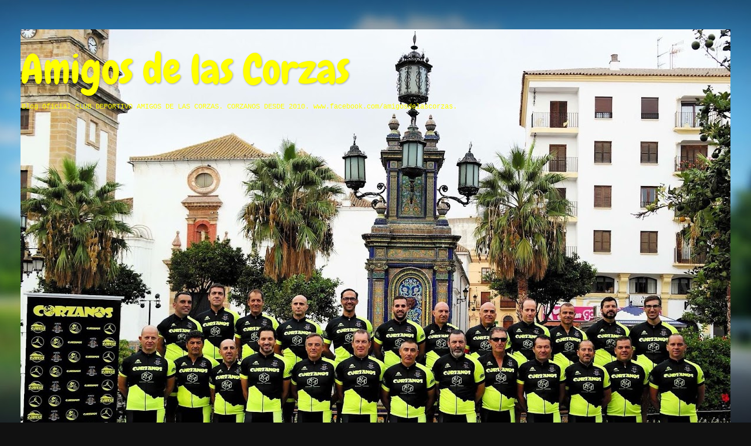

--- FILE ---
content_type: text/html; charset=UTF-8
request_url: http://www.amigosdelascorzas.com/2012/08/i-ruta-nocturna-mtb-amigos-de-las-corzas.html
body_size: 19069
content:
<!DOCTYPE html>
<html class='v2' dir='ltr' lang='es'>
<head>
<link href='https://www.blogger.com/static/v1/widgets/335934321-css_bundle_v2.css' rel='stylesheet' type='text/css'/>
<meta content='width=1100' name='viewport'/>
<meta content='text/html; charset=UTF-8' http-equiv='Content-Type'/>
<meta content='blogger' name='generator'/>
<link href='http://www.amigosdelascorzas.com/favicon.ico' rel='icon' type='image/x-icon'/>
<link href='http://www.amigosdelascorzas.com/2012/08/i-ruta-nocturna-mtb-amigos-de-las-corzas.html' rel='canonical'/>
<link rel="alternate" type="application/atom+xml" title="Amigos de las Corzas - Atom" href="http://www.amigosdelascorzas.com/feeds/posts/default" />
<link rel="alternate" type="application/rss+xml" title="Amigos de las Corzas - RSS" href="http://www.amigosdelascorzas.com/feeds/posts/default?alt=rss" />
<link rel="service.post" type="application/atom+xml" title="Amigos de las Corzas - Atom" href="https://www.blogger.com/feeds/4266615500880982565/posts/default" />

<link rel="alternate" type="application/atom+xml" title="Amigos de las Corzas - Atom" href="http://www.amigosdelascorzas.com/feeds/220787549324413086/comments/default" />
<!--Can't find substitution for tag [blog.ieCssRetrofitLinks]-->
<link href='https://blogger.googleusercontent.com/img/b/R29vZ2xl/AVvXsEgVs1aD69Xurjx8ALwyvrVpSOymEIgwEMyvxYEOS4ZjZtaS7ceiiRzfCwkQcChXAaRT7GrakcD6XVyUYZQxc7ww9ucu2Ulg8RrHjpucIjqfUye1NA9DfSDnt3gjereUsagQSwn6AcpFOKk/s400/127028.jpg' rel='image_src'/>
<meta content='http://www.amigosdelascorzas.com/2012/08/i-ruta-nocturna-mtb-amigos-de-las-corzas.html' property='og:url'/>
<meta content='I RUTA NOCTURNA MTB AMIGOS DE LAS CORZAS.' property='og:title'/>
<meta content='Queridos Corzanos:  Todo un éxito la primera nocturna, divertido, emocionante y gran participación.  Datos:  Jueves, 2 de Agosto  22:00 hora...' property='og:description'/>
<meta content='https://blogger.googleusercontent.com/img/b/R29vZ2xl/AVvXsEgVs1aD69Xurjx8ALwyvrVpSOymEIgwEMyvxYEOS4ZjZtaS7ceiiRzfCwkQcChXAaRT7GrakcD6XVyUYZQxc7ww9ucu2Ulg8RrHjpucIjqfUye1NA9DfSDnt3gjereUsagQSwn6AcpFOKk/w1200-h630-p-k-no-nu/127028.jpg' property='og:image'/>
<title>Amigos de las Corzas: I RUTA NOCTURNA MTB AMIGOS DE LAS CORZAS.</title>
<style type='text/css'>@font-face{font-family:'Chewy';font-style:normal;font-weight:400;font-display:swap;src:url(//fonts.gstatic.com/s/chewy/v18/uK_94ruUb-k-wn52KjI9OPec.woff2)format('woff2');unicode-range:U+0000-00FF,U+0131,U+0152-0153,U+02BB-02BC,U+02C6,U+02DA,U+02DC,U+0304,U+0308,U+0329,U+2000-206F,U+20AC,U+2122,U+2191,U+2193,U+2212,U+2215,U+FEFF,U+FFFD;}</style>
<style id='page-skin-1' type='text/css'><!--
/*-----------------------------------------------
Blogger Template Style
Name:     Picture Window
Designer: Blogger
URL:      www.blogger.com
----------------------------------------------- */
/* Content
----------------------------------------------- */
body {
font: normal normal 10px 'Courier New', Courier, FreeMono, monospace;
color: #000000;
background: #111111 url(//themes.googleusercontent.com/image?id=1OACCYOE0-eoTRTfsBuX1NMN9nz599ufI1Jh0CggPFA_sK80AGkIr8pLtYRpNUKPmwtEa) repeat-x fixed top center;
}
html body .region-inner {
min-width: 0;
max-width: 100%;
width: auto;
}
.content-outer {
font-size: 90%;
}
a:link {
text-decoration:none;
color: #336699;
}
a:visited {
text-decoration:none;
color: #6699cc;
}
a:hover {
text-decoration:underline;
color: #33aaff;
}
.content-outer {
background: transparent none repeat scroll top left;
-moz-border-radius: 0;
-webkit-border-radius: 0;
-goog-ms-border-radius: 0;
border-radius: 0;
-moz-box-shadow: 0 0 0 rgba(0, 0, 0, .15);
-webkit-box-shadow: 0 0 0 rgba(0, 0, 0, .15);
-goog-ms-box-shadow: 0 0 0 rgba(0, 0, 0, .15);
box-shadow: 0 0 0 rgba(0, 0, 0, .15);
margin: 20px auto;
}
.content-inner {
padding: 0;
}
/* Header
----------------------------------------------- */
.header-outer {
background: transparent none repeat-x scroll top left;
_background-image: none;
color: #ffff00;
-moz-border-radius: 0;
-webkit-border-radius: 0;
-goog-ms-border-radius: 0;
border-radius: 0;
}
.Header img, .Header #header-inner {
-moz-border-radius: 0;
-webkit-border-radius: 0;
-goog-ms-border-radius: 0;
border-radius: 0;
}
.header-inner .Header .titlewrapper,
.header-inner .Header .descriptionwrapper {
padding-left: 0;
padding-right: 0;
}
.Header h1 {
font: normal normal 70px Chewy;
text-shadow: 1px 1px 3px rgba(0, 0, 0, 0.3);
}
.Header h1 a {
color: #ffff00;
}
.Header .description {
font-size: 130%;
}
/* Tabs
----------------------------------------------- */
.tabs-inner {
margin: .5em 20px 0;
padding: 0;
}
.tabs-inner .section {
margin: 0;
}
.tabs-inner .widget ul {
padding: 0;
background: transparent none repeat scroll bottom;
-moz-border-radius: 0;
-webkit-border-radius: 0;
-goog-ms-border-radius: 0;
border-radius: 0;
}
.tabs-inner .widget li {
border: none;
}
.tabs-inner .widget li a {
display: inline-block;
padding: .5em 1em;
margin-right: .25em;
color: #ffffff;
font: normal normal 15px Arial, Tahoma, Helvetica, FreeSans, sans-serif;
-moz-border-radius: 10px 10px 0 0;
-webkit-border-top-left-radius: 10px;
-webkit-border-top-right-radius: 10px;
-goog-ms-border-radius: 10px 10px 0 0;
border-radius: 10px 10px 0 0;
background: transparent url(https://resources.blogblog.com/blogblog/data/1kt/transparent/black50.png) repeat scroll top left;
border-right: 1px solid transparent;
}
.tabs-inner .widget li:first-child a {
padding-left: 1.25em;
-moz-border-radius-topleft: 10px;
-moz-border-radius-bottomleft: 0;
-webkit-border-top-left-radius: 10px;
-webkit-border-bottom-left-radius: 0;
-goog-ms-border-top-left-radius: 10px;
-goog-ms-border-bottom-left-radius: 0;
border-top-left-radius: 10px;
border-bottom-left-radius: 0;
}
.tabs-inner .widget li.selected a,
.tabs-inner .widget li a:hover {
position: relative;
z-index: 1;
background: transparent url(https://resources.blogblog.com/blogblog/data/1kt/transparent/white80.png) repeat scroll bottom;
color: #336699;
-moz-box-shadow: 0 0 3px rgba(0, 0, 0, .15);
-webkit-box-shadow: 0 0 3px rgba(0, 0, 0, .15);
-goog-ms-box-shadow: 0 0 3px rgba(0, 0, 0, .15);
box-shadow: 0 0 3px rgba(0, 0, 0, .15);
}
/* Headings
----------------------------------------------- */
h2 {
font: bold normal 13px Arial, Tahoma, Helvetica, FreeSans, sans-serif;
text-transform: uppercase;
color: #888888;
margin: .5em 0;
}
/* Main
----------------------------------------------- */
.main-outer {
background: transparent url(https://resources.blogblog.com/blogblog/data/1kt/transparent/white80.png) repeat scroll top left;
-moz-border-radius: 20px 20px 0 0;
-webkit-border-top-left-radius: 20px;
-webkit-border-top-right-radius: 20px;
-webkit-border-bottom-left-radius: 0;
-webkit-border-bottom-right-radius: 0;
-goog-ms-border-radius: 20px 20px 0 0;
border-radius: 20px 20px 0 0;
-moz-box-shadow: 0 1px 3px rgba(0, 0, 0, .15);
-webkit-box-shadow: 0 1px 3px rgba(0, 0, 0, .15);
-goog-ms-box-shadow: 0 1px 3px rgba(0, 0, 0, .15);
box-shadow: 0 1px 3px rgba(0, 0, 0, .15);
}
.main-inner {
padding: 15px 20px 20px;
}
.main-inner .column-center-inner {
padding: 0 0;
}
.main-inner .column-left-inner {
padding-left: 0;
}
.main-inner .column-right-inner {
padding-right: 0;
}
/* Posts
----------------------------------------------- */
h3.post-title {
margin: 0;
font: normal normal 18px Arial, Tahoma, Helvetica, FreeSans, sans-serif;
}
.comments h4 {
margin: 1em 0 0;
font: normal normal 18px Arial, Tahoma, Helvetica, FreeSans, sans-serif;
}
.date-header span {
color: #333333;
}
.post-outer {
background-color: #ffffff;
border: solid 1px #dddddd;
-moz-border-radius: 5px;
-webkit-border-radius: 5px;
border-radius: 5px;
-goog-ms-border-radius: 5px;
padding: 15px 20px;
margin: 0 -20px 20px;
}
.post-body {
line-height: 1.4;
font-size: 110%;
position: relative;
}
.post-header {
margin: 0 0 1.5em;
color: #999999;
line-height: 1.6;
}
.post-footer {
margin: .5em 0 0;
color: #999999;
line-height: 1.6;
}
#blog-pager {
font-size: 140%
}
#comments .comment-author {
padding-top: 1.5em;
border-top: dashed 1px #ccc;
border-top: dashed 1px rgba(128, 128, 128, .5);
background-position: 0 1.5em;
}
#comments .comment-author:first-child {
padding-top: 0;
border-top: none;
}
.avatar-image-container {
margin: .2em 0 0;
}
/* Comments
----------------------------------------------- */
.comments .comments-content .icon.blog-author {
background-repeat: no-repeat;
background-image: url([data-uri]);
}
.comments .comments-content .loadmore a {
border-top: 1px solid #33aaff;
border-bottom: 1px solid #33aaff;
}
.comments .continue {
border-top: 2px solid #33aaff;
}
/* Widgets
----------------------------------------------- */
.widget ul, .widget #ArchiveList ul.flat {
padding: 0;
list-style: none;
}
.widget ul li, .widget #ArchiveList ul.flat li {
border-top: dashed 1px #ccc;
border-top: dashed 1px rgba(128, 128, 128, .5);
}
.widget ul li:first-child, .widget #ArchiveList ul.flat li:first-child {
border-top: none;
}
.widget .post-body ul {
list-style: disc;
}
.widget .post-body ul li {
border: none;
}
/* Footer
----------------------------------------------- */
.footer-outer {
color:#cccccc;
background: transparent url(https://resources.blogblog.com/blogblog/data/1kt/transparent/black50.png) repeat scroll top left;
-moz-border-radius: 0 0 20px 20px;
-webkit-border-top-left-radius: 0;
-webkit-border-top-right-radius: 0;
-webkit-border-bottom-left-radius: 20px;
-webkit-border-bottom-right-radius: 20px;
-goog-ms-border-radius: 0 0 20px 20px;
border-radius: 0 0 20px 20px;
-moz-box-shadow: 0 1px 3px rgba(0, 0, 0, .15);
-webkit-box-shadow: 0 1px 3px rgba(0, 0, 0, .15);
-goog-ms-box-shadow: 0 1px 3px rgba(0, 0, 0, .15);
box-shadow: 0 1px 3px rgba(0, 0, 0, .15);
}
.footer-inner {
padding: 10px 20px 20px;
}
.footer-outer a {
color: #99ccee;
}
.footer-outer a:visited {
color: #77aaee;
}
.footer-outer a:hover {
color: #33aaff;
}
.footer-outer .widget h2 {
color: #aaaaaa;
}
/* Mobile
----------------------------------------------- */
html body.mobile {
height: auto;
}
html body.mobile {
min-height: 480px;
background-size: 100% auto;
}
.mobile .body-fauxcolumn-outer {
background: transparent none repeat scroll top left;
}
html .mobile .mobile-date-outer, html .mobile .blog-pager {
border-bottom: none;
background: transparent url(https://resources.blogblog.com/blogblog/data/1kt/transparent/white80.png) repeat scroll top left;
margin-bottom: 10px;
}
.mobile .date-outer {
background: transparent url(https://resources.blogblog.com/blogblog/data/1kt/transparent/white80.png) repeat scroll top left;
}
.mobile .header-outer, .mobile .main-outer,
.mobile .post-outer, .mobile .footer-outer {
-moz-border-radius: 0;
-webkit-border-radius: 0;
-goog-ms-border-radius: 0;
border-radius: 0;
}
.mobile .content-outer,
.mobile .main-outer,
.mobile .post-outer {
background: inherit;
border: none;
}
.mobile .content-outer {
font-size: 100%;
}
.mobile-link-button {
background-color: #336699;
}
.mobile-link-button a:link, .mobile-link-button a:visited {
color: #ffffff;
}
.mobile-index-contents {
color: #000000;
}
.mobile .tabs-inner .PageList .widget-content {
background: transparent url(https://resources.blogblog.com/blogblog/data/1kt/transparent/white80.png) repeat scroll bottom;
color: #336699;
}
.mobile .tabs-inner .PageList .widget-content .pagelist-arrow {
border-left: 1px solid transparent;
}

--></style>
<style id='template-skin-1' type='text/css'><!--
body {
min-width: 1210px;
}
.content-outer, .content-fauxcolumn-outer, .region-inner {
min-width: 1210px;
max-width: 1210px;
_width: 1210px;
}
.main-inner .columns {
padding-left: 0;
padding-right: 350px;
}
.main-inner .fauxcolumn-center-outer {
left: 0;
right: 350px;
/* IE6 does not respect left and right together */
_width: expression(this.parentNode.offsetWidth -
parseInt("0") -
parseInt("350px") + 'px');
}
.main-inner .fauxcolumn-left-outer {
width: 0;
}
.main-inner .fauxcolumn-right-outer {
width: 350px;
}
.main-inner .column-left-outer {
width: 0;
right: 100%;
margin-left: -0;
}
.main-inner .column-right-outer {
width: 350px;
margin-right: -350px;
}
#layout {
min-width: 0;
}
#layout .content-outer {
min-width: 0;
width: 800px;
}
#layout .region-inner {
min-width: 0;
width: auto;
}
body#layout div.add_widget {
padding: 8px;
}
body#layout div.add_widget a {
margin-left: 32px;
}
--></style>
<style>
    body {background-image:url(\/\/themes.googleusercontent.com\/image?id=1OACCYOE0-eoTRTfsBuX1NMN9nz599ufI1Jh0CggPFA_sK80AGkIr8pLtYRpNUKPmwtEa);}
    
@media (max-width: 200px) { body {background-image:url(\/\/themes.googleusercontent.com\/image?id=1OACCYOE0-eoTRTfsBuX1NMN9nz599ufI1Jh0CggPFA_sK80AGkIr8pLtYRpNUKPmwtEa&options=w200);}}
@media (max-width: 400px) and (min-width: 201px) { body {background-image:url(\/\/themes.googleusercontent.com\/image?id=1OACCYOE0-eoTRTfsBuX1NMN9nz599ufI1Jh0CggPFA_sK80AGkIr8pLtYRpNUKPmwtEa&options=w400);}}
@media (max-width: 800px) and (min-width: 401px) { body {background-image:url(\/\/themes.googleusercontent.com\/image?id=1OACCYOE0-eoTRTfsBuX1NMN9nz599ufI1Jh0CggPFA_sK80AGkIr8pLtYRpNUKPmwtEa&options=w800);}}
@media (max-width: 1200px) and (min-width: 801px) { body {background-image:url(\/\/themes.googleusercontent.com\/image?id=1OACCYOE0-eoTRTfsBuX1NMN9nz599ufI1Jh0CggPFA_sK80AGkIr8pLtYRpNUKPmwtEa&options=w1200);}}
/* Last tag covers anything over one higher than the previous max-size cap. */
@media (min-width: 1201px) { body {background-image:url(\/\/themes.googleusercontent.com\/image?id=1OACCYOE0-eoTRTfsBuX1NMN9nz599ufI1Jh0CggPFA_sK80AGkIr8pLtYRpNUKPmwtEa&options=w1600);}}
  </style>
<link href='https://www.blogger.com/dyn-css/authorization.css?targetBlogID=4266615500880982565&amp;zx=a1f94ab3-10c5-4e60-82f0-3a15f398cc67' media='none' onload='if(media!=&#39;all&#39;)media=&#39;all&#39;' rel='stylesheet'/><noscript><link href='https://www.blogger.com/dyn-css/authorization.css?targetBlogID=4266615500880982565&amp;zx=a1f94ab3-10c5-4e60-82f0-3a15f398cc67' rel='stylesheet'/></noscript>
<meta name='google-adsense-platform-account' content='ca-host-pub-1556223355139109'/>
<meta name='google-adsense-platform-domain' content='blogspot.com'/>

<!-- data-ad-client=ca-pub-1222095363325641 -->

</head>
<body class='loading variant-open'>
<div class='navbar no-items section' id='navbar' name='Barra de navegación'>
</div>
<div class='body-fauxcolumns'>
<div class='fauxcolumn-outer body-fauxcolumn-outer'>
<div class='cap-top'>
<div class='cap-left'></div>
<div class='cap-right'></div>
</div>
<div class='fauxborder-left'>
<div class='fauxborder-right'></div>
<div class='fauxcolumn-inner'>
</div>
</div>
<div class='cap-bottom'>
<div class='cap-left'></div>
<div class='cap-right'></div>
</div>
</div>
</div>
<div class='content'>
<div class='content-fauxcolumns'>
<div class='fauxcolumn-outer content-fauxcolumn-outer'>
<div class='cap-top'>
<div class='cap-left'></div>
<div class='cap-right'></div>
</div>
<div class='fauxborder-left'>
<div class='fauxborder-right'></div>
<div class='fauxcolumn-inner'>
</div>
</div>
<div class='cap-bottom'>
<div class='cap-left'></div>
<div class='cap-right'></div>
</div>
</div>
</div>
<div class='content-outer'>
<div class='content-cap-top cap-top'>
<div class='cap-left'></div>
<div class='cap-right'></div>
</div>
<div class='fauxborder-left content-fauxborder-left'>
<div class='fauxborder-right content-fauxborder-right'></div>
<div class='content-inner'>
<header>
<div class='header-outer'>
<div class='header-cap-top cap-top'>
<div class='cap-left'></div>
<div class='cap-right'></div>
</div>
<div class='fauxborder-left header-fauxborder-left'>
<div class='fauxborder-right header-fauxborder-right'></div>
<div class='region-inner header-inner'>
<div class='header section' id='header' name='Cabecera'><div class='widget Header' data-version='1' id='Header1'>
<div id='header-inner' style='background-image: url("https://blogger.googleusercontent.com/img/b/R29vZ2xl/AVvXsEhNiaCXogpDkuqPtijW0Lt6UUW9HM_4vdQw-SemCE8uyPFqmEFPKvfZjqLtWHUFVnpR-AWwp3WgQHMl-HfGvv08my5Essmt_m095dQbpruUWmHagJITPM6Jn4KdyKFk0_O39OSmrmWm5a3P/s1210/WhatsApp+Image+2018-05-19+at+12.22.45.jpeg"); background-position: left; min-height: 950px; _height: 950px; background-repeat: no-repeat; '>
<div class='titlewrapper' style='background: transparent'>
<h1 class='title' style='background: transparent; border-width: 0px'>
<a href='http://www.amigosdelascorzas.com/'>
Amigos de las Corzas
</a>
</h1>
</div>
<div class='descriptionwrapper'>
<p class='description'><span>Blog Oficial CLUB DEPORTIVO AMIGOS DE LAS CORZAS.
CORZANOS DESDE 2010.
www.facebook.com/amigosdelascorzas.

</span></p>
</div>
</div>
</div></div>
</div>
</div>
<div class='header-cap-bottom cap-bottom'>
<div class='cap-left'></div>
<div class='cap-right'></div>
</div>
</div>
</header>
<div class='tabs-outer'>
<div class='tabs-cap-top cap-top'>
<div class='cap-left'></div>
<div class='cap-right'></div>
</div>
<div class='fauxborder-left tabs-fauxborder-left'>
<div class='fauxborder-right tabs-fauxborder-right'></div>
<div class='region-inner tabs-inner'>
<div class='tabs section' id='crosscol' name='Multicolumnas'><div class='widget HTML' data-version='1' id='HTML3'>
<h2 class='title'>EL TIEMPO EN LAS CORZAS</h2>
<div class='widget-content'>
<div id="cont_10fcabce92e7da4939c1c979f034ddcb">
<span id="h_10fcabce92e7da4939c1c979f034ddcb"><a id="a_10fcabce92e7da4939c1c979f034ddcb" href="http://www.tiempo.com/algeciras.htm" target="_blank" style="color:#656565;font-family:1;font-size:14px;">El Tiempo en Algeciras</a></span>
<script type="text/javascript" src="http://www.tiempo.com/wid_loader/10fcabce92e7da4939c1c979f034ddcb"></script></div>
</div>
<div class='clear'></div>
</div></div>
<div class='tabs no-items section' id='crosscol-overflow' name='Cross-Column 2'></div>
</div>
</div>
<div class='tabs-cap-bottom cap-bottom'>
<div class='cap-left'></div>
<div class='cap-right'></div>
</div>
</div>
<div class='main-outer'>
<div class='main-cap-top cap-top'>
<div class='cap-left'></div>
<div class='cap-right'></div>
</div>
<div class='fauxborder-left main-fauxborder-left'>
<div class='fauxborder-right main-fauxborder-right'></div>
<div class='region-inner main-inner'>
<div class='columns fauxcolumns'>
<div class='fauxcolumn-outer fauxcolumn-center-outer'>
<div class='cap-top'>
<div class='cap-left'></div>
<div class='cap-right'></div>
</div>
<div class='fauxborder-left'>
<div class='fauxborder-right'></div>
<div class='fauxcolumn-inner'>
</div>
</div>
<div class='cap-bottom'>
<div class='cap-left'></div>
<div class='cap-right'></div>
</div>
</div>
<div class='fauxcolumn-outer fauxcolumn-left-outer'>
<div class='cap-top'>
<div class='cap-left'></div>
<div class='cap-right'></div>
</div>
<div class='fauxborder-left'>
<div class='fauxborder-right'></div>
<div class='fauxcolumn-inner'>
</div>
</div>
<div class='cap-bottom'>
<div class='cap-left'></div>
<div class='cap-right'></div>
</div>
</div>
<div class='fauxcolumn-outer fauxcolumn-right-outer'>
<div class='cap-top'>
<div class='cap-left'></div>
<div class='cap-right'></div>
</div>
<div class='fauxborder-left'>
<div class='fauxborder-right'></div>
<div class='fauxcolumn-inner'>
</div>
</div>
<div class='cap-bottom'>
<div class='cap-left'></div>
<div class='cap-right'></div>
</div>
</div>
<!-- corrects IE6 width calculation -->
<div class='columns-inner'>
<div class='column-center-outer'>
<div class='column-center-inner'>
<div class='main section' id='main' name='Principal'><div class='widget HTML' data-version='1' id='HTML1'>
<h2 class='title'>RUTAS DE VERANO</h2>
<div class='widget-content'>
<marquee><a><span style="font-weight:bold;">
VISITA NUESTRA PAGINA OFICIAL DE FACEBOOK
</span></a></marquee>
</div>
<div class='clear'></div>
</div><div class='widget Blog' data-version='1' id='Blog1'>
<div class='blog-posts hfeed'>

          <div class="date-outer">
        
<h2 class='date-header'><span>viernes, 3 de agosto de 2012</span></h2>

          <div class="date-posts">
        
<div class='post-outer'>
<div class='post hentry uncustomized-post-template' itemprop='blogPost' itemscope='itemscope' itemtype='http://schema.org/BlogPosting'>
<meta content='https://blogger.googleusercontent.com/img/b/R29vZ2xl/AVvXsEgVs1aD69Xurjx8ALwyvrVpSOymEIgwEMyvxYEOS4ZjZtaS7ceiiRzfCwkQcChXAaRT7GrakcD6XVyUYZQxc7ww9ucu2Ulg8RrHjpucIjqfUye1NA9DfSDnt3gjereUsagQSwn6AcpFOKk/s400/127028.jpg' itemprop='image_url'/>
<meta content='4266615500880982565' itemprop='blogId'/>
<meta content='220787549324413086' itemprop='postId'/>
<a name='220787549324413086'></a>
<h3 class='post-title entry-title' itemprop='name'>
I RUTA NOCTURNA MTB AMIGOS DE LAS CORZAS.
</h3>
<div class='post-header'>
<div class='post-header-line-1'></div>
</div>
<div class='post-body entry-content' id='post-body-220787549324413086' itemprop='description articleBody'>
Queridos Corzanos:<br />
Todo un éxito la primera nocturna, divertido, emocionante y gran participación.<br />
Datos: <br />
Jueves, 2 de Agosto<br />
22:00 horas.<br />
Desde la Menacha hasta el 2º Mirador de Las Corzas.<br />
13 corzanos 13<br />
Luna Llena<br />
I Ruta Nocturna MTB "Amigos de Las Corzas".<br />
<br />
<br />
<br />
<div class="separator" style="clear: both; text-align: center;">
<a href="https://blogger.googleusercontent.com/img/b/R29vZ2xl/AVvXsEgVs1aD69Xurjx8ALwyvrVpSOymEIgwEMyvxYEOS4ZjZtaS7ceiiRzfCwkQcChXAaRT7GrakcD6XVyUYZQxc7ww9ucu2Ulg8RrHjpucIjqfUye1NA9DfSDnt3gjereUsagQSwn6AcpFOKk/s1600/127028.jpg" imageanchor="1" style="margin-left: 1em; margin-right: 1em;"><img border="0" eda="true" height="300" src="https://blogger.googleusercontent.com/img/b/R29vZ2xl/AVvXsEgVs1aD69Xurjx8ALwyvrVpSOymEIgwEMyvxYEOS4ZjZtaS7ceiiRzfCwkQcChXAaRT7GrakcD6XVyUYZQxc7ww9ucu2Ulg8RrHjpucIjqfUye1NA9DfSDnt3gjereUsagQSwn6AcpFOKk/s400/127028.jpg" width="400" /></a></div>
<br />
<div class="separator" style="clear: both; text-align: center;">
<a href="https://blogger.googleusercontent.com/img/b/R29vZ2xl/AVvXsEiQ30ZA3yt3q5nmDQpYTdcBn9M_HjBgLZwaAL1P1o1yoKGLmrMdWjiX7bL7mAWZ6cbtuIijmYrWtuhY30TSQdP4aB_nYA50OvUwGYGpMgT0MHUu5NUx7l44tYRcTparkbxJk6v5wJCgBqo/s1600/IMG_5960.JPG" imageanchor="1" style="margin-left: 1em; margin-right: 1em;"><img border="0" eda="true" height="300" src="https://blogger.googleusercontent.com/img/b/R29vZ2xl/AVvXsEiQ30ZA3yt3q5nmDQpYTdcBn9M_HjBgLZwaAL1P1o1yoKGLmrMdWjiX7bL7mAWZ6cbtuIijmYrWtuhY30TSQdP4aB_nYA50OvUwGYGpMgT0MHUu5NUx7l44tYRcTparkbxJk6v5wJCgBqo/s400/IMG_5960.JPG" width="400" /></a></div>
<br />
<div class="separator" style="clear: both; text-align: center;">
<a href="https://blogger.googleusercontent.com/img/b/R29vZ2xl/AVvXsEgdq_fASNdYr-xg2pO44hXFgswg61Ji8rj8tT2C9AL_hciKLLnvQKrri-mjTFluYJkPgeQgIjOyZsEscgQk-Gq5bWwNuTphVu5sXoEstBU3mLgojVRVhdHqLFa_pJ-c4dQxlsFSIEW5aCk/s1600/IMG_5951.JPG" imageanchor="1" style="margin-left: 1em; margin-right: 1em;"><img border="0" eda="true" height="300" src="https://blogger.googleusercontent.com/img/b/R29vZ2xl/AVvXsEgdq_fASNdYr-xg2pO44hXFgswg61Ji8rj8tT2C9AL_hciKLLnvQKrri-mjTFluYJkPgeQgIjOyZsEscgQk-Gq5bWwNuTphVu5sXoEstBU3mLgojVRVhdHqLFa_pJ-c4dQxlsFSIEW5aCk/s400/IMG_5951.JPG" width="400" /></a></div>
<br />
<div class="separator" style="clear: both; text-align: center;">
<a href="https://blogger.googleusercontent.com/img/b/R29vZ2xl/AVvXsEgZqDhU-RsTzHVYFagwf0EmW7pDSRiGTfqzfg9b_9MfxaEiDhx7DZZl5k5_t_ajD3n-vXwmYIp8MkstJyaojGatxT03ChIizLnymqk8HQXgMUDbSOvdYiBXIQP7PB4a9PYRDC_An6WdIPA/s1600/IMG_5955.JPG" imageanchor="1" style="margin-left: 1em; margin-right: 1em;"><img border="0" eda="true" height="300" src="https://blogger.googleusercontent.com/img/b/R29vZ2xl/AVvXsEgZqDhU-RsTzHVYFagwf0EmW7pDSRiGTfqzfg9b_9MfxaEiDhx7DZZl5k5_t_ajD3n-vXwmYIp8MkstJyaojGatxT03ChIizLnymqk8HQXgMUDbSOvdYiBXIQP7PB4a9PYRDC_An6WdIPA/s400/IMG_5955.JPG" width="400" /></a></div>
<br />
<div class="separator" style="clear: both; text-align: center;">
<a href="https://blogger.googleusercontent.com/img/b/R29vZ2xl/AVvXsEjs7KirZ0RpzwuBAl-qokb9Ksuc0ejJGc6Tx1RkDAZAFkHto6KTKwXqEY37dH638hCgMdSwsRi7jUIcjFbjrsIZe4LbPVUTtUJbPw1uSdwmFzNrpUvjb1Drtx2ORfXcJzR61eqHqnY-0ek/s1600/IMG_5967.JPG" imageanchor="1" style="margin-left: 1em; margin-right: 1em;"><img border="0" eda="true" height="300" src="https://blogger.googleusercontent.com/img/b/R29vZ2xl/AVvXsEjs7KirZ0RpzwuBAl-qokb9Ksuc0ejJGc6Tx1RkDAZAFkHto6KTKwXqEY37dH638hCgMdSwsRi7jUIcjFbjrsIZe4LbPVUTtUJbPw1uSdwmFzNrpUvjb1Drtx2ORfXcJzR61eqHqnY-0ek/s400/IMG_5967.JPG" width="400" /></a></div>
<br />
<div class="separator" style="clear: both; text-align: center;">
<a href="https://blogger.googleusercontent.com/img/b/R29vZ2xl/AVvXsEhsaqO1ezk-so2IVV23gBUBzUy6waHE82ztqmGZhyphenhyphenCf0NbT1K9HT8ZVF2wNUvqCF5yWQr4tgTYDDoBW8OogMr0sHQInZdvrgTrcV0UMuC0OHTq3kOnxWdG4up_vXUrF8szpU8-BL9zLM_Y/s1600/IMG_5981.JPG" imageanchor="1" style="margin-left: 1em; margin-right: 1em;"><img border="0" eda="true" height="300" src="https://blogger.googleusercontent.com/img/b/R29vZ2xl/AVvXsEhsaqO1ezk-so2IVV23gBUBzUy6waHE82ztqmGZhyphenhyphenCf0NbT1K9HT8ZVF2wNUvqCF5yWQr4tgTYDDoBW8OogMr0sHQInZdvrgTrcV0UMuC0OHTq3kOnxWdG4up_vXUrF8szpU8-BL9zLM_Y/s400/IMG_5981.JPG" width="400" /></a></div>
<br />
<div class="separator" style="clear: both; text-align: center;">
<a href="https://blogger.googleusercontent.com/img/b/R29vZ2xl/AVvXsEjkAM_hfUmJeQhhfgNtjHFpUmlYzocrNlkhqShtoLeS3iMh_ThwWiCTpFTz8IouWM6UAx_9MAOaL0xYj0yvNXYXYYXy_1Sbg7LvLLnPRiMivr1YJSvEh0PXBPwtJZc2iKknpBhavIOlVgA/s1600/IMG_5949.JPG" imageanchor="1" style="margin-left: 1em; margin-right: 1em;"><img border="0" eda="true" height="298" src="https://blogger.googleusercontent.com/img/b/R29vZ2xl/AVvXsEjkAM_hfUmJeQhhfgNtjHFpUmlYzocrNlkhqShtoLeS3iMh_ThwWiCTpFTz8IouWM6UAx_9MAOaL0xYj0yvNXYXYYXy_1Sbg7LvLLnPRiMivr1YJSvEh0PXBPwtJZc2iKknpBhavIOlVgA/s400/IMG_5949.JPG" width="400" /></a></div>
<div class="separator" style="clear: both; text-align: center;">
<br /></div>
<div class="separator" style="clear: both; text-align: center;">
<br /></div>
<div class="separator" style="clear: both; text-align: center;">
<strong><span style="font-size: large;"><u>Proximas Salidas</u></span></strong></div>
<div class="separator" style="clear: both; text-align: center;">
<br /></div>
<div class="separator" style="clear: both; text-align: center;">
Domingo 5, a las 8:00 h en la Menacha</div>
<div class="separator" style="clear: both; text-align: center;">
Martes 8, salida nocturna a Montecoche ( pendiente de confirmación)</div>
<div class="separator" style="clear: both; text-align: center;">
<br /></div>
<div class="separator" style="clear: both; text-align: center;">
<br /></div>
<div style='clear: both;'></div>
</div>
<div class='post-footer'>
<div class='post-footer-line post-footer-line-1'>
<span class='post-author vcard'>
</span>
<span class='post-timestamp'>
en
<meta content='http://www.amigosdelascorzas.com/2012/08/i-ruta-nocturna-mtb-amigos-de-las-corzas.html' itemprop='url'/>
<a class='timestamp-link' href='http://www.amigosdelascorzas.com/2012/08/i-ruta-nocturna-mtb-amigos-de-las-corzas.html' rel='bookmark' title='permanent link'><abbr class='published' itemprop='datePublished' title='2012-08-03T23:58:00+02:00'>viernes, agosto 03, 2012</abbr></a>
</span>
<span class='post-comment-link'>
</span>
<span class='post-icons'>
<span class='item-action'>
<a href='https://www.blogger.com/email-post/4266615500880982565/220787549324413086' title='Enviar entrada por correo electrónico'>
<img alt='' class='icon-action' height='13' src='https://resources.blogblog.com/img/icon18_email.gif' width='18'/>
</a>
</span>
<span class='item-control blog-admin pid-1070328700'>
<a href='https://www.blogger.com/post-edit.g?blogID=4266615500880982565&postID=220787549324413086&from=pencil' title='Editar entrada'>
<img alt='' class='icon-action' height='18' src='https://resources.blogblog.com/img/icon18_edit_allbkg.gif' width='18'/>
</a>
</span>
</span>
<div class='post-share-buttons goog-inline-block'>
<a class='goog-inline-block share-button sb-email' href='https://www.blogger.com/share-post.g?blogID=4266615500880982565&postID=220787549324413086&target=email' target='_blank' title='Enviar por correo electrónico'><span class='share-button-link-text'>Enviar por correo electrónico</span></a><a class='goog-inline-block share-button sb-blog' href='https://www.blogger.com/share-post.g?blogID=4266615500880982565&postID=220787549324413086&target=blog' onclick='window.open(this.href, "_blank", "height=270,width=475"); return false;' target='_blank' title='Escribe un blog'><span class='share-button-link-text'>Escribe un blog</span></a><a class='goog-inline-block share-button sb-twitter' href='https://www.blogger.com/share-post.g?blogID=4266615500880982565&postID=220787549324413086&target=twitter' target='_blank' title='Compartir en X'><span class='share-button-link-text'>Compartir en X</span></a><a class='goog-inline-block share-button sb-facebook' href='https://www.blogger.com/share-post.g?blogID=4266615500880982565&postID=220787549324413086&target=facebook' onclick='window.open(this.href, "_blank", "height=430,width=640"); return false;' target='_blank' title='Compartir con Facebook'><span class='share-button-link-text'>Compartir con Facebook</span></a><a class='goog-inline-block share-button sb-pinterest' href='https://www.blogger.com/share-post.g?blogID=4266615500880982565&postID=220787549324413086&target=pinterest' target='_blank' title='Compartir en Pinterest'><span class='share-button-link-text'>Compartir en Pinterest</span></a>
</div>
</div>
<div class='post-footer-line post-footer-line-2'>
<span class='post-labels'>
</span>
</div>
<div class='post-footer-line post-footer-line-3'>
<span class='post-location'>
</span>
</div>
</div>
</div>
<div class='comments' id='comments'>
<a name='comments'></a>
<h4>No hay comentarios:</h4>
<div id='Blog1_comments-block-wrapper'>
<dl class='avatar-comment-indent' id='comments-block'>
</dl>
</div>
<p class='comment-footer'>
<a href='https://www.blogger.com/comment/fullpage/post/4266615500880982565/220787549324413086' onclick='javascript:window.open(this.href, "bloggerPopup", "toolbar=0,location=0,statusbar=1,menubar=0,scrollbars=yes,width=640,height=500"); return false;'>Publicar un comentario</a>
</p>
</div>
</div>

        </div></div>
      
</div>
<div class='blog-pager' id='blog-pager'>
<span id='blog-pager-newer-link'>
<a class='blog-pager-newer-link' href='http://www.amigosdelascorzas.com/2012/08/ruta-domingo-5-de-agosto.html' id='Blog1_blog-pager-newer-link' title='Entrada más reciente'>Entrada más reciente</a>
</span>
<span id='blog-pager-older-link'>
<a class='blog-pager-older-link' href='http://www.amigosdelascorzas.com/2012/07/compra-equipacion-amigos-de-las-corzas.html' id='Blog1_blog-pager-older-link' title='Entrada antigua'>Entrada antigua</a>
</span>
<a class='home-link' href='http://www.amigosdelascorzas.com/'>Inicio</a>
</div>
<div class='clear'></div>
<div class='post-feeds'>
<div class='feed-links'>
Suscribirse a:
<a class='feed-link' href='http://www.amigosdelascorzas.com/feeds/220787549324413086/comments/default' target='_blank' type='application/atom+xml'>Enviar comentarios (Atom)</a>
</div>
</div>
</div></div>
</div>
</div>
<div class='column-left-outer'>
<div class='column-left-inner'>
<aside>
</aside>
</div>
</div>
<div class='column-right-outer'>
<div class='column-right-inner'>
<aside>
<div class='sidebar section' id='sidebar-right-1'><div class='widget Image' data-version='1' id='Image7'>
<h2>Pincha en la foto y accede</h2>
<div class='widget-content'>
<a href='https://www.facebook.com/amigosdelascorzas'>
<img alt='Pincha en la foto y accede' height='164' id='Image7_img' src='https://blogger.googleusercontent.com/img/b/R29vZ2xl/AVvXsEg75DxBg5me1t6p-09p_slwapZyBIsqFz3lboz46cTdsCPazK0leftVJ9rYf3vBsjjPj8EZrmaQjevq_QtVjHSZmRtY-t165htr4PjgwKM7s7y9ZBMuQP80MzLFaXBwfG7j8ZdAdJ4HiQpE/s1600/images.jpeg' width='290'/>
</a>
<br/>
</div>
<div class='clear'></div>
</div><div class='widget Stats' data-version='1' id='Stats1'>
<h2>ERES EL VISITANTE NUM.:</h2>
<div class='widget-content'>
<div id='Stats1_content' style='display: none;'>
<span class='counter-wrapper graph-counter-wrapper' id='Stats1_totalCount'>
</span>
<div class='clear'></div>
</div>
</div>
</div><div class='widget Image' data-version='1' id='Image32'>
<h2>AÑO 2014</h2>
<div class='widget-content'>
<img alt='AÑO 2014' height='193' id='Image32_img' src='https://blogger.googleusercontent.com/img/b/R29vZ2xl/AVvXsEgPfXvOsigAPwytHQ0h2pxpWIg2CZShiS-1n_pb1RSJbWHAF0KBW6ojsFSOdu5gC-ck4VZh5CRIf7GTaRvMR7p5Medf1BzC36cz8nPe2aj4DgOInnW0Do2YgsPcoiaS2TAshQ-NM9RYl43k/s1600/IMG_0148.jpg' width='290'/>
<br/>
</div>
<div class='clear'></div>
</div><div class='widget Image' data-version='1' id='Image30'>
<h2>AÑO 2013</h2>
<div class='widget-content'>
<img alt='AÑO 2013' height='193' id='Image30_img' src='https://blogger.googleusercontent.com/img/b/R29vZ2xl/AVvXsEgx6EbUfeiiShHYWA8TvmOnAtZzfGw-45hCddLwr5gaBuXC2vZGkUWPoSS8KrwtxCGtV6_a3xiu2wecF9-CWsO_aCdfUSfEQdHorvJv5xQXcHmWlQxd0cFGAQhj6NLpsH6oqATttPhsVgIY/s1600/IMG_0144.jpg' width='290'/>
<br/>
</div>
<div class='clear'></div>
</div><div class='widget Image' data-version='1' id='Image29'>
<h2>AÑO 2012</h2>
<div class='widget-content'>
<img alt='AÑO 2012' height='212' id='Image29_img' src='https://blogger.googleusercontent.com/img/b/R29vZ2xl/AVvXsEjz_Q8NHvMVEz3y5gxvDUWToIKpfgy7anQ2mCcD3iNvl3hUx0QyXsmTmnFejVJC69bzKGk6JMdjER6JGr70wHk4gEVwvwdq6k_iYKBnkEkelnFEN6nNLKErnbdb13Sm5tvRJm5mSCv6vf60/s1600/IMG_0142.jpg' width='290'/>
<br/>
</div>
<div class='clear'></div>
</div><div class='widget Image' data-version='1' id='Image31'>
<h2>AÑO 2011</h2>
<div class='widget-content'>
<img alt='AÑO 2011' height='232' id='Image31_img' src='https://blogger.googleusercontent.com/img/b/R29vZ2xl/AVvXsEgQrk7nFsjgqLtyANjh3QKujWAkufycl_v2yZl9gUeIAbCYjSgAqNQDj2rBZOt7hvXzRJcT0Q-KCRg1HXJCPerqxUKvxSbfFe84p5mhyphenhyphen0BN37ztP6hMT16ajj948nVN76_lGvR7jqc1eQ9U/s1600/GRUPO_4.jpg' width='290'/>
<br/>
</div>
<div class='clear'></div>
</div><div class='widget Image' data-version='1' id='Image33'>
<h2>AÑO 2010</h2>
<div class='widget-content'>
<img alt='AÑO 2010' height='217' id='Image33_img' src='https://blogger.googleusercontent.com/img/b/R29vZ2xl/AVvXsEiBfQ0N4-6knD0dMcH2vZb8TAEmdY-oIHu_y-2tdUGYiazetuGsfPlKatzxBGWeaBAo0s508qjMpAL17QGsGrR2BkDYOc-U8BEDTOsIZAv7R3he4Akgva1kiluldesDQgYgrb4Kooakg311/s1600/IMG_0610%255B1%255D.JPG' width='290'/>
<br/>
</div>
<div class='clear'></div>
</div><div class='widget Image' data-version='1' id='Image28'>
<h2>NUESTRO LOGO</h2>
<div class='widget-content'>
<img alt='NUESTRO LOGO' height='83' id='Image28_img' src='https://blogger.googleusercontent.com/img/b/R29vZ2xl/AVvXsEgtt9Mig5W0j1Epq344h5eqKc5F59RC9AI-aUYfeysRsxmG9YbsGcUtirmStQg66yu_FZcwu9TOx6p40wkyeYlaJos6E3ZwluBeoUyWAG3fNdCBmPKt1VxcyeSOTlw0LwWrEoZhElNgYgN4/s1600/la+foto.JPG' width='290'/>
<br/>
</div>
<div class='clear'></div>
</div><div class='widget Image' data-version='1' id='Image23'>
<h2>EL PORQUE DE LOS CORZANOS ?</h2>
<div class='widget-content'>
<img alt='EL PORQUE DE LOS CORZANOS ?' height='228' id='Image23_img' src='https://blogger.googleusercontent.com/img/b/R29vZ2xl/AVvXsEh26rTE0SAg5QO3hyJ4FcRw1GtJriWLZBuzgTz7hGLuPSU-f4M3Ko2yFrOKJOXe0Zf4KtoWyMdehDDZ2wvCTYzC6z8_uyFC0JEl_7OD0wwmFoPZONWINwNQhg1jOvZ2m1wTx2JOXVd6QVW8/s1600/IMG_0152.jpg' width='305'/>
<br/>
</div>
<div class='clear'></div>
</div><div class='widget Image' data-version='1' id='Image24'>
<h2>UNA BICI, UNA VIDA</h2>
<div class='widget-content'>
<img alt='UNA BICI, UNA VIDA' height='145' id='Image24_img' src='https://blogger.googleusercontent.com/img/b/R29vZ2xl/AVvXsEgkWW37a5hpWCgcWZH6FupC6Vku7br2jxHFDcRH3hlPOXVxmTllji8wE1fDm4juKH-rAO6ZdKJHl21CXN6VlNJFSXfgr9elZ7iRosdOkGqLvNvbBH7nrR9EkoTVYwuv1ReFJNM1XueMJWpn/s305/IMG_0013.jpg' width='290'/>
<br/>
</div>
<div class='clear'></div>
</div><div class='widget Image' data-version='1' id='Image21'>
<h2>EQUIPACION VERANO 2014</h2>
<div class='widget-content'>
<img alt='EQUIPACION VERANO 2014' height='258' id='Image21_img' src='https://blogger.googleusercontent.com/img/b/R29vZ2xl/AVvXsEhVIQp3EjHGVtOuhh51IOtrynpPp_nlCYPxlDmS-x-PallUJ-49R7IRMdW4mKpUQZ2qgao9CVtuJWf9n7sigvyU5tXKvw_-q-V9A2ERzs1yVUUKt8mFTbQCNADq1LcfDBsOjNYeF0g3oXb6/s1600/IMG_0126.jpg' width='266'/>
<br/>
</div>
<div class='clear'></div>
</div><div class='widget Image' data-version='1' id='Image18'>
<h2>ESPIRITU CORZANO</h2>
<div class='widget-content'>
<a href='http://www.lalegion101.es'>
<img alt='ESPIRITU CORZANO' height='266' id='Image18_img' src='https://blogger.googleusercontent.com/img/b/R29vZ2xl/AVvXsEgkUQgpZsLtPV6MCGLbc6V7f6t3hM6wZvbJS6eHP-3KmTz90LsS9MIZlntKZDJG62E0MhB5unUYvFg1l-DYADVOHlNGKzb5oFwsDc9KbVKMRnYkJSU_pqH6UBgRMPjjQFXYE7r_UGVOdsdh/s1600/IMG_0094.jpg' width='266'/>
</a>
<br/>
</div>
<div class='clear'></div>
</div><div class='widget BlogSearch' data-version='1' id='BlogSearch1'>
<h2 class='title'>Buscar este blog</h2>
<div class='widget-content'>
<div id='BlogSearch1_form'>
<form action='http://www.amigosdelascorzas.com/search' class='gsc-search-box' target='_top'>
<table cellpadding='0' cellspacing='0' class='gsc-search-box'>
<tbody>
<tr>
<td class='gsc-input'>
<input autocomplete='off' class='gsc-input' name='q' size='10' title='search' type='text' value=''/>
</td>
<td class='gsc-search-button'>
<input class='gsc-search-button' title='search' type='submit' value='Buscar'/>
</td>
</tr>
</tbody>
</table>
</form>
</div>
</div>
<div class='clear'></div>
</div><div class='widget ContactForm' data-version='1' id='ContactForm1'>
<h2 class='title'>ESCRIBENOS &#161;&#161;&#161;</h2>
<div class='contact-form-widget'>
<div class='form'>
<form name='contact-form'>
<p></p>
Nombre
<br/>
<input class='contact-form-name' id='ContactForm1_contact-form-name' name='name' size='30' type='text' value=''/>
<p></p>
Correo electrónico
<span style='font-weight: bolder;'>*</span>
<br/>
<input class='contact-form-email' id='ContactForm1_contact-form-email' name='email' size='30' type='text' value=''/>
<p></p>
Mensaje
<span style='font-weight: bolder;'>*</span>
<br/>
<textarea class='contact-form-email-message' cols='25' id='ContactForm1_contact-form-email-message' name='email-message' rows='5'></textarea>
<p></p>
<input class='contact-form-button contact-form-button-submit' id='ContactForm1_contact-form-submit' type='button' value='Enviar'/>
<p></p>
<div style='text-align: center; max-width: 222px; width: 100%'>
<p class='contact-form-error-message' id='ContactForm1_contact-form-error-message'></p>
<p class='contact-form-success-message' id='ContactForm1_contact-form-success-message'></p>
</div>
</form>
</div>
</div>
<div class='clear'></div>
</div><div class='widget Image' data-version='1' id='Image26'>
<h2>Pincha para Participar</h2>
<div class='widget-content'>
<a href='http://amigosdelascorzas.foroactivo.com'>
<img alt='Pincha para Participar' height='160' id='Image26_img' src='https://blogger.googleusercontent.com/img/b/R29vZ2xl/AVvXsEi-JDSE0mhbAT1iDUEqR7baWz8mlKA2yMg7_WlE3fRK9x74rWhmOCRBhfw42GjlAcNIQPFh5IiozEHgZBWKamFWvXUc0_accQBy8M2SU8EgSVuNwJfof0SLIVY2gANHONK9UQsL_FROaXI/s758/IMG_0030.jpg' width='266'/>
</a>
<br/>
<span class='caption'>Nuevo Foro Corzano</span>
</div>
<div class='clear'></div>
</div><div class='widget Image' data-version='1' id='Image20'>
<h2>POWERADE ION 4 2013.</h2>
<div class='widget-content'>
<img alt='POWERADE ION 4 2013.' height='320' id='Image20_img' src='https://blogger.googleusercontent.com/img/b/R29vZ2xl/AVvXsEj6UU4S1JdqMP5IifVCHfqL_EfITa48s-NkM6V6iiA7t8QaiQcb8_CGL4P_sjO-Ix2bef9Iwl7bGYBCYZT-AWicHOHMXYrgq7sWMYxtegPaBfeOR82H_rvsaxUeJBwdqwRaVedEc8DS5Bo/s320/IMG_0021.jpg' width='213'/>
<br/>
</div>
<div class='clear'></div>
</div><div class='widget Image' data-version='1' id='Image10'>
<h2>El Gourmet del Helado</h2>
<div class='widget-content'>
<a href='http://www.facebook.com/pages/Helader%C3%ADa-Helad%C3%ADsimoLa-Gourmet-del-Helado/171041832968339'>
<img alt='El Gourmet del Helado' height='55' id='Image10_img' src='https://blogger.googleusercontent.com/img/b/R29vZ2xl/AVvXsEh6I5x2wWLW8WqUf24HO6PXOLYXegVMXIjDDHlgtD5Rdwa8yqvJHzWN6OlRufQT1QRW8xMOALdKk-rf1l6fWM0FdNGUE9I_EPANVMNNpwJQhmx__d2YYrUcFcr8NGaa2v87BB6mYBkxoMo/s320/IMG_0015.jpg' width='266'/>
</a>
<br/>
</div>
<div class='clear'></div>
</div><div class='widget Image' data-version='1' id='Image19'>
<h2>CONSEJOS: LA MOCHILA DEL CAPITAN</h2>
<div class='widget-content'>
<a href='http://www.amigosdelascorzas.com/2013/01/la-mochila-de-anaya.html'>
<img alt='CONSEJOS: LA MOCHILA DEL CAPITAN' height='200' id='Image19_img' src='https://blogger.googleusercontent.com/img/b/R29vZ2xl/AVvXsEiNzoUpS02hChYJw-hB2XNJhfybpwsp2OzYIFQO5pqUq43c3Uy1lHNitNE4a7deSg1LFXCMh7Bpcr0iqJLN2TXyHfBm_y7AMelYygfgDpTQhz1tBDsNi11ONYDwpzWebJarTmnMG-gFri0/s320/IMG_0008.jpg' width='266'/>
</a>
<br/>
<span class='caption'>PINCHA EN LA FOTO</span>
</div>
<div class='clear'></div>
</div><div class='widget Image' data-version='1' id='Image17'>
<h2>Las Rutas Corzanas</h2>
<div class='widget-content'>
<a href='http://www.amigosdelascorzas.com/search/label/NUESTRAS%20RUTAS'>
<img alt='Las Rutas Corzanas' height='157' id='Image17_img' src='https://blogger.googleusercontent.com/img/b/R29vZ2xl/AVvXsEjuFyWJDJxE09SeG7VZBZkSz7sq6m4zzyRDnloUPl8XLyD8PXwkjpg58ub0H3tWW6UQcjEEeP78EonG3LFom8Bu6JudCvQ7yaKnB4u_U4gLIUs1pEs935_mbkG8F_Dk7DC6_gPfc3w-YMQ/s320/cartel.jpg' width='320'/>
</a>
<br/>
</div>
<div class='clear'></div>
</div><div class='widget Image' data-version='1' id='Image16'>
<h2>ALBUM CORZANO</h2>
<div class='widget-content'>
<a href='http://www.amigosdelascorzas.com/2013/06/el-equipo.html?m=1'>
<img alt='ALBUM CORZANO' height='213' id='Image16_img' src='https://blogger.googleusercontent.com/img/b/R29vZ2xl/AVvXsEicqPrAnTZ4j3L-bkIys07NGj__DMBc0afkpOKXWT7bHCgEpc322mEHwU6u_RoVhyphenhyphenSLTEH9uR1lnwLIVKh4g6sFjg9Dq4xR5xzUb7XUTJAhs1dzhTojh6jNuzg8s-SB9WSBbH1fDzsmDmE/s320/CARTEL.jpg' width='320'/>
</a>
<br/>
<span class='caption'>PINCHA EN LA FOTO</span>
</div>
<div class='clear'></div>
</div><div class='widget Image' data-version='1' id='Image14'>
<h2>Bingo Plaza Alta (Algeciras)</h2>
<div class='widget-content'>
<img alt='Bingo Plaza Alta (Algeciras)' height='246' id='Image14_img' src='https://blogger.googleusercontent.com/img/b/R29vZ2xl/AVvXsEh-kqG7Q9ps35epxhmdAiplAhw1G_FbhBXkU4v6czaP-Hv8FtobylIaS_PHK5DDNm7BUv_iHvqFYjPv8GoA7blJ4RzCUa-5FOUrHJK50D1FUwOOmhW7hN1lrFxlycniJJpTkib5xxPxfdk/s320/IMG_0009.jpg' width='267'/>
<br/>
</div>
<div class='clear'></div>
</div><div class='widget Image' data-version='1' id='Image5'>
<h2>RECUPERACIONES ESPEJO SL</h2>
<div class='widget-content'>
<a href='http://www.chatarraselcordobes.com'>
<img alt='RECUPERACIONES ESPEJO SL' height='245' id='Image5_img' src='https://blogger.googleusercontent.com/img/b/R29vZ2xl/AVvXsEiNdFDvqPVWRlOhdW_Ewm1YfIobzyMaz3ztEIClGQZiqvdcq78zmuqi46KrOSPCvtNVvnddaJAYxwcL7hyphenhyphenKiko_BMDV0juQeo4Bka1NKzqFMujZ9J4py5pFwGQwt2a2Nw3iYasv9vDo8AA/s320/IMG_0004.jpg' width='266'/>
</a>
<br/>
</div>
<div class='clear'></div>
</div><div class='widget Image' data-version='1' id='Image2'>
<h2>Restaurante en los Barrios</h2>
<div class='widget-content'>
<a href='http://www.ventaelfrenazo.com'>
<img alt='Restaurante en los Barrios' height='137' id='Image2_img' src='https://blogger.googleusercontent.com/img/b/R29vZ2xl/AVvXsEiTp737vJOsfFQPgbhP7F8cnRUXSGJseQK7TWHmI56qRBSCgc61GgFdxxkCcTNZAzWbgHuiwrFQiV-v4pGF8vk2lGNBDsqaFvktgHSwqbWVTZ8ZB0iURurV8W2LVsJmNsTCwSN0eq-PhyphenhyphenM/s320/IMG_0020.jpg' width='266'/>
</a>
<br/>
<span class='caption'>VENTA EL FRENAZO</span>
</div>
<div class='clear'></div>
</div><div class='widget Image' data-version='1' id='Image8'>
<h2>Precios a tu alcance &#161;</h2>
<div class='widget-content'>
<a href='http://www.electroled.es'>
<img alt='Precios a tu alcance ¡' height='69' id='Image8_img' src='https://blogger.googleusercontent.com/img/b/R29vZ2xl/AVvXsEhiNTRjOZNfKHfDjr2AYYx9WVx6XMNtl02Ouh2gUlA3VSztM2rgp0rcOGt-MGjYuheoepm1N1dSWgkGvJlMoC5rVcYHkyeUW9-S_Axlqt4PKlXVcF_RSy2LiTr5QxCMP8-VKyK0MgRe9YU/s150/IMG_0001.jpg' width='150'/>
</a>
<br/>
<span class='caption'>http://www.electroled.es</span>
</div>
<div class='clear'></div>
</div><div class='widget Image' data-version='1' id='Image12'>
<h2>El buen Tapeo de Algeciras</h2>
<div class='widget-content'>
<a href='http://www.facebook.com/pages/BAR-CASA-PEPE/203750226305203'>
<img alt='El buen Tapeo de Algeciras' height='142' id='Image12_img' src='https://blogger.googleusercontent.com/img/b/R29vZ2xl/AVvXsEjiuJo5NElsLqoA4CMO63LS_WrnemAeomejikwcnWrIviA4Zbrq-BavcQ_QW_M1otWtg_0d_gHOMc_5BD9cwfJ8zx3Q2zwfVrC9gCpEayRmYeh1OF9nKnO1QQzqhnYIEhzAXoRIVFEW7Dw/s320/IMG_0010.jpg' width='266'/>
</a>
<br/>
</div>
<div class='clear'></div>
</div><div class='widget Image' data-version='1' id='Image4'>
<h2>PATROCINADORES</h2>
<div class='widget-content'>
<img alt='PATROCINADORES' height='320' id='Image4_img' src='https://blogger.googleusercontent.com/img/b/R29vZ2xl/AVvXsEiBmtDQZ5rhOvK-itnv4KVcZFaMO80XsFrdFHX78coEvyOxNtjyyPA9eAf4ChTPMUM1tJ1CJTDxHiYzMI4xAJGwNkukNgzW61MpJZkUZR_dO-ZKgI57ro70B0r7hGTQCXzirLBTYGICGbw/s320/IMG_0013.jpg' width='320'/>
<br/>
</div>
<div class='clear'></div>
</div></div>
<table border='0' cellpadding='0' cellspacing='0' class='section-columns columns-2'>
<tbody>
<tr>
<td class='first columns-cell'>
<div class='sidebar section' id='sidebar-right-2-1'><div class='widget Label' data-version='1' id='Label2'>
<h2>HEMEROTECA DE RUTAS</h2>
<div class='widget-content cloud-label-widget-content'>
<span class='label-size label-size-1'>
<a dir='ltr' href='http://www.amigosdelascorzas.com/search/label/101%20KM%20RONDA%202013'>101 KM RONDA 2013</a>
<span class='label-count' dir='ltr'>(1)</span>
</span>
<span class='label-size label-size-1'>
<a dir='ltr' href='http://www.amigosdelascorzas.com/search/label/11%20diciembre%202011'>11 diciembre 2011</a>
<span class='label-count' dir='ltr'>(1)</span>
</span>
<span class='label-size label-size-1'>
<a dir='ltr' href='http://www.amigosdelascorzas.com/search/label/18%20Septiembre%202011'>18 Septiembre 2011</a>
<span class='label-count' dir='ltr'>(1)</span>
</span>
<span class='label-size label-size-1'>
<a dir='ltr' href='http://www.amigosdelascorzas.com/search/label/25-1-2012'>25-1-2012</a>
<span class='label-count' dir='ltr'>(1)</span>
</span>
<span class='label-size label-size-1'>
<a dir='ltr' href='http://www.amigosdelascorzas.com/search/label/ALBUM%20BIKERS'>ALBUM BIKERS</a>
<span class='label-count' dir='ltr'>(1)</span>
</span>
<span class='label-size label-size-1'>
<a dir='ltr' href='http://www.amigosdelascorzas.com/search/label/ALMORAIMA%202013'>ALMORAIMA 2013</a>
<span class='label-count' dir='ltr'>(1)</span>
</span>
<span class='label-size label-size-1'>
<a dir='ltr' href='http://www.amigosdelascorzas.com/search/label/ANTENAS-LA%20MULAS'>ANTENAS-LA MULAS</a>
<span class='label-count' dir='ltr'>(1)</span>
</span>
<span class='label-size label-size-1'>
<a dir='ltr' href='http://www.amigosdelascorzas.com/search/label/AVISOS%20MAYO%202011'>AVISOS MAYO 2011</a>
<span class='label-count' dir='ltr'>(1)</span>
</span>
<span class='label-size label-size-1'>
<a dir='ltr' href='http://www.amigosdelascorzas.com/search/label/BORNOS%20OCT%202011'>BORNOS OCT 2011</a>
<span class='label-count' dir='ltr'>(1)</span>
</span>
<span class='label-size label-size-1'>
<a dir='ltr' href='http://www.amigosdelascorzas.com/search/label/CALARENA'>CALARENA</a>
<span class='label-count' dir='ltr'>(1)</span>
</span>
<span class='label-size label-size-1'>
<a dir='ltr' href='http://www.amigosdelascorzas.com/search/label/Camino%20Santiago%202011%20por%20Juan%20y%20Cristobal'>Camino Santiago 2011 por Juan y Cristobal</a>
<span class='label-count' dir='ltr'>(1)</span>
</span>
<span class='label-size label-size-1'>
<a dir='ltr' href='http://www.amigosdelascorzas.com/search/label/CASTA%C3%91O%20SANTO-MARZO%202013'>CASTAÑO SANTO-MARZO 2013</a>
<span class='label-count' dir='ltr'>(1)</span>
</span>
<span class='label-size label-size-4'>
<a dir='ltr' href='http://www.amigosdelascorzas.com/search/label/CASTILLO%20CASTELLAR'>CASTILLO CASTELLAR</a>
<span class='label-count' dir='ltr'>(2)</span>
</span>
<span class='label-size label-size-1'>
<a dir='ltr' href='http://www.amigosdelascorzas.com/search/label/CENA%20CORZANA%20BAR%20CASA%20PEPE'>CENA CORZANA BAR CASA PEPE</a>
<span class='label-count' dir='ltr'>(1)</span>
</span>
<span class='label-size label-size-1'>
<a dir='ltr' href='http://www.amigosdelascorzas.com/search/label/CIRCULAR%20GUALDALMESI-OJEN'>CIRCULAR GUALDALMESI-OJEN</a>
<span class='label-count' dir='ltr'>(1)</span>
</span>
<span class='label-size label-size-1'>
<a dir='ltr' href='http://www.amigosdelascorzas.com/search/label/COMIDA%20NAVIDAD%202011'>COMIDA NAVIDAD 2011</a>
<span class='label-count' dir='ltr'>(1)</span>
</span>
<span class='label-size label-size-1'>
<a dir='ltr' href='http://www.amigosdelascorzas.com/search/label/CONVOCATORIA%20NOCTURA'>CONVOCATORIA NOCTURA</a>
<span class='label-count' dir='ltr'>(1)</span>
</span>
<span class='label-size label-size-1'>
<a dir='ltr' href='http://www.amigosdelascorzas.com/search/label/Corzas%20-%20Pantallas'>Corzas - Pantallas</a>
<span class='label-count' dir='ltr'>(1)</span>
</span>
<span class='label-size label-size-1'>
<a dir='ltr' href='http://www.amigosdelascorzas.com/search/label/DIA%20DE%20ANDALUCIA'>DIA DE ANDALUCIA</a>
<span class='label-count' dir='ltr'>(1)</span>
</span>
<span class='label-size label-size-1'>
<a dir='ltr' href='http://www.amigosdelascorzas.com/search/label/EL%20EQUIPO'>EL EQUIPO</a>
<span class='label-count' dir='ltr'>(1)</span>
</span>
<span class='label-size label-size-1'>
<a dir='ltr' href='http://www.amigosdelascorzas.com/search/label/EL%20PUERTO%20DEL%20HOMBRE'>EL PUERTO DEL HOMBRE</a>
<span class='label-count' dir='ltr'>(1)</span>
</span>
<span class='label-size label-size-1'>
<a dir='ltr' href='http://www.amigosdelascorzas.com/search/label/EQUIPACION'>EQUIPACION</a>
<span class='label-count' dir='ltr'>(1)</span>
</span>
<span class='label-size label-size-4'>
<a dir='ltr' href='http://www.amigosdelascorzas.com/search/label/equipacion%20verano%202013'>equipacion verano 2013</a>
<span class='label-count' dir='ltr'>(2)</span>
</span>
<span class='label-size label-size-4'>
<a dir='ltr' href='http://www.amigosdelascorzas.com/search/label/FARO-GUADALMESI-LLANOS%20MAURICIO'>FARO-GUADALMESI-LLANOS MAURICIO</a>
<span class='label-count' dir='ltr'>(2)</span>
</span>
<span class='label-size label-size-1'>
<a dir='ltr' href='http://www.amigosdelascorzas.com/search/label/FATES-SILLA%20DEL%20PAPA'>FATES-SILLA DEL PAPA</a>
<span class='label-count' dir='ltr'>(1)</span>
</span>
<span class='label-size label-size-4'>
<a dir='ltr' href='http://www.amigosdelascorzas.com/search/label/GIBRALTAR'>GIBRALTAR</a>
<span class='label-count' dir='ltr'>(2)</span>
</span>
<span class='label-size label-size-1'>
<a dir='ltr' href='http://www.amigosdelascorzas.com/search/label/Gibraltar%20%28Junio%202013%29'>Gibraltar (Junio 2013)</a>
<span class='label-count' dir='ltr'>(1)</span>
</span>
<span class='label-size label-size-1'>
<a dir='ltr' href='http://www.amigosdelascorzas.com/search/label/GUADALMESI'>GUADALMESI</a>
<span class='label-count' dir='ltr'>(1)</span>
</span>
<span class='label-size label-size-1'>
<a dir='ltr' href='http://www.amigosdelascorzas.com/search/label/II%20Ruta%20Nocturna%20Montecoche'>II Ruta Nocturna Montecoche</a>
<span class='label-count' dir='ltr'>(1)</span>
</span>
<span class='label-size label-size-1'>
<a dir='ltr' href='http://www.amigosdelascorzas.com/search/label/INSCRIPCION%20BORNOS'>INSCRIPCION BORNOS</a>
<span class='label-count' dir='ltr'>(1)</span>
</span>
<span class='label-size label-size-1'>
<a dir='ltr' href='http://www.amigosdelascorzas.com/search/label/IV%20NOCTURNA%202013'>IV NOCTURNA 2013</a>
<span class='label-count' dir='ltr'>(1)</span>
</span>
<span class='label-size label-size-1'>
<a dir='ltr' href='http://www.amigosdelascorzas.com/search/label/LA%20MOCHILA%20DE%20ANAYA'>LA MOCHILA DE ANAYA</a>
<span class='label-count' dir='ltr'>(1)</span>
</span>
<span class='label-size label-size-1'>
<a dir='ltr' href='http://www.amigosdelascorzas.com/search/label/La%20MULAS'>La MULAS</a>
<span class='label-count' dir='ltr'>(1)</span>
</span>
<span class='label-size label-size-1'>
<a dir='ltr' href='http://www.amigosdelascorzas.com/search/label/LAS%20ANTENAS'>LAS ANTENAS</a>
<span class='label-count' dir='ltr'>(1)</span>
</span>
<span class='label-size label-size-1'>
<a dir='ltr' href='http://www.amigosdelascorzas.com/search/label/LAS%20CABRAS-CASTELLAR'>LAS CABRAS-CASTELLAR</a>
<span class='label-count' dir='ltr'>(1)</span>
</span>
<span class='label-size label-size-1'>
<a dir='ltr' href='http://www.amigosdelascorzas.com/search/label/Las%20Corzas%20y%20Alb%C3%BAm%20bikerd'>Las Corzas y Albúm bikerd</a>
<span class='label-count' dir='ltr'>(1)</span>
</span>
<span class='label-size label-size-1'>
<a dir='ltr' href='http://www.amigosdelascorzas.com/search/label/LAS%20CORZAS-LAS%20ANTENAS-ZAMBOMBO'>LAS CORZAS-LAS ANTENAS-ZAMBOMBO</a>
<span class='label-count' dir='ltr'>(1)</span>
</span>
<span class='label-size label-size-1'>
<a dir='ltr' href='http://www.amigosdelascorzas.com/search/label/LAS%20MULAS'>LAS MULAS</a>
<span class='label-count' dir='ltr'>(1)</span>
</span>
<span class='label-size label-size-1'>
<a dir='ltr' href='http://www.amigosdelascorzas.com/search/label/LLANOS%20DE%20MAURICIO'>LLANOS DE MAURICIO</a>
<span class='label-count' dir='ltr'>(1)</span>
</span>
<span class='label-size label-size-1'>
<a dir='ltr' href='http://www.amigosdelascorzas.com/search/label/MAILLOT%20OFICIAL'>MAILLOT OFICIAL</a>
<span class='label-count' dir='ltr'>(1)</span>
</span>
<span class='label-size label-size-1'>
<a dir='ltr' href='http://www.amigosdelascorzas.com/search/label/MARATON%20UCA%202013'>MARATON UCA 2013</a>
<span class='label-count' dir='ltr'>(1)</span>
</span>
<span class='label-size label-size-5'>
<a dir='ltr' href='http://www.amigosdelascorzas.com/search/label/MONTECOCHE'>MONTECOCHE</a>
<span class='label-count' dir='ltr'>(3)</span>
</span>
<span class='label-size label-size-1'>
<a dir='ltr' href='http://www.amigosdelascorzas.com/search/label/Montecoche.Estreno%20Equipaci%C3%B3n%20Verao'>Montecoche.Estreno Equipación Verao</a>
<span class='label-count' dir='ltr'>(1)</span>
</span>
<span class='label-size label-size-1'>
<a dir='ltr' href='http://www.amigosdelascorzas.com/search/label/NAVIDAD%202011'>NAVIDAD 2011</a>
<span class='label-count' dir='ltr'>(1)</span>
</span>
<span class='label-size label-size-1'>
<a dir='ltr' href='http://www.amigosdelascorzas.com/search/label/NUESTRAS%20RUTAS'>NUESTRAS RUTAS</a>
<span class='label-count' dir='ltr'>(1)</span>
</span>
<span class='label-size label-size-1'>
<a dir='ltr' href='http://www.amigosdelascorzas.com/search/label/Ojen'>Ojen</a>
<span class='label-count' dir='ltr'>(1)</span>
</span>
<span class='label-size label-size-1'>
<a dir='ltr' href='http://www.amigosdelascorzas.com/search/label/OJEN-AHUMADA-BUJEO'>OJEN-AHUMADA-BUJEO</a>
<span class='label-count' dir='ltr'>(1)</span>
</span>
<span class='label-size label-size-1'>
<a dir='ltr' href='http://www.amigosdelascorzas.com/search/label/OJEN-AHUMADA-MIRADOR'>OJEN-AHUMADA-MIRADOR</a>
<span class='label-count' dir='ltr'>(1)</span>
</span>
<span class='label-size label-size-1'>
<a dir='ltr' href='http://www.amigosdelascorzas.com/search/label/PICACHO%20%26%20PEGUERA'>PICACHO &amp; PEGUERA</a>
<span class='label-count' dir='ltr'>(1)</span>
</span>
<span class='label-size label-size-1'>
<a dir='ltr' href='http://www.amigosdelascorzas.com/search/label/PINAR%20DEL%20REY'>PINAR DEL REY</a>
<span class='label-count' dir='ltr'>(1)</span>
</span>
<span class='label-size label-size-1'>
<a dir='ltr' href='http://www.amigosdelascorzas.com/search/label/POWERADE%20ION%204.MADRID%20LISBOA'>POWERADE ION 4.MADRID LISBOA</a>
<span class='label-count' dir='ltr'>(1)</span>
</span>
<span class='label-size label-size-1'>
<a dir='ltr' href='http://www.amigosdelascorzas.com/search/label/PUERTO%20DEL%20HOMBRE%20-%20VALDEINFIERNO'>PUERTO DEL HOMBRE - VALDEINFIERNO</a>
<span class='label-count' dir='ltr'>(1)</span>
</span>
<span class='label-size label-size-1'>
<a dir='ltr' href='http://www.amigosdelascorzas.com/search/label/Puerto%20Oj%C3%A9n'>Puerto Ojén</a>
<span class='label-count' dir='ltr'>(1)</span>
</span>
<span class='label-size label-size-1'>
<a dir='ltr' href='http://www.amigosdelascorzas.com/search/label/Ruta%20Monte%20de%20la%20Torre'>Ruta Monte de la Torre</a>
<span class='label-count' dir='ltr'>(1)</span>
</span>
<span class='label-size label-size-1'>
<a dir='ltr' href='http://www.amigosdelascorzas.com/search/label/RUTAS%20NOCTURNAS'>RUTAS NOCTURNAS</a>
<span class='label-count' dir='ltr'>(1)</span>
</span>
<span class='label-size label-size-1'>
<a dir='ltr' href='http://www.amigosdelascorzas.com/search/label/SENDERO%20ARROYO%20DEL%20LOBO'>SENDERO ARROYO DEL LOBO</a>
<span class='label-count' dir='ltr'>(1)</span>
</span>
<span class='label-size label-size-1'>
<a dir='ltr' href='http://www.amigosdelascorzas.com/search/label/SIERRA%20DEL%20ARCA%202011'>SIERRA DEL ARCA 2011</a>
<span class='label-count' dir='ltr'>(1)</span>
</span>
<span class='label-size label-size-1'>
<a dir='ltr' href='http://www.amigosdelascorzas.com/search/label/TARIFA'>TARIFA</a>
<span class='label-count' dir='ltr'>(1)</span>
</span>
<span class='label-size label-size-1'>
<a dir='ltr' href='http://www.amigosdelascorzas.com/search/label/Tarifa%28por%20Guadalmes%C3%AD%29'>Tarifa(por Guadalmesí)</a>
<span class='label-count' dir='ltr'>(1)</span>
</span>
<span class='label-size label-size-1'>
<a dir='ltr' href='http://www.amigosdelascorzas.com/search/label/TRANSANDALUZA'>TRANSANDALUZA</a>
<span class='label-count' dir='ltr'>(1)</span>
</span>
<span class='label-size label-size-1'>
<a dir='ltr' href='http://www.amigosdelascorzas.com/search/label/verano%202011'>verano 2011</a>
<span class='label-count' dir='ltr'>(1)</span>
</span>
<span class='label-size label-size-1'>
<a dir='ltr' href='http://www.amigosdelascorzas.com/search/label/VERTEDERO'>VERTEDERO</a>
<span class='label-count' dir='ltr'>(1)</span>
</span>
<span class='label-size label-size-1'>
<a dir='ltr' href='http://www.amigosdelascorzas.com/search/label/Vuelta%20al%20Pantano%20I%20Parte'>Vuelta al Pantano I Parte</a>
<span class='label-count' dir='ltr'>(1)</span>
</span>
<div class='clear'></div>
</div>
</div></div>
</td>
<td class='columns-cell'>
<div class='sidebar section' id='sidebar-right-2-2'><div class='widget BlogArchive' data-version='1' id='BlogArchive1'>
<h2>ARCHIVO RUTAS ANTERIORES</h2>
<div class='widget-content'>
<div id='ArchiveList'>
<div id='BlogArchive1_ArchiveList'>
<ul class='hierarchy'>
<li class='archivedate collapsed'>
<a class='toggle' href='javascript:void(0)'>
<span class='zippy'>

        &#9658;&#160;
      
</span>
</a>
<a class='post-count-link' href='http://www.amigosdelascorzas.com/2018/'>
2018
</a>
<span class='post-count' dir='ltr'>(1)</span>
<ul class='hierarchy'>
<li class='archivedate collapsed'>
<a class='toggle' href='javascript:void(0)'>
<span class='zippy'>

        &#9658;&#160;
      
</span>
</a>
<a class='post-count-link' href='http://www.amigosdelascorzas.com/2018/05/'>
mayo 2018
</a>
<span class='post-count' dir='ltr'>(1)</span>
</li>
</ul>
</li>
</ul>
<ul class='hierarchy'>
<li class='archivedate collapsed'>
<a class='toggle' href='javascript:void(0)'>
<span class='zippy'>

        &#9658;&#160;
      
</span>
</a>
<a class='post-count-link' href='http://www.amigosdelascorzas.com/2016/'>
2016
</a>
<span class='post-count' dir='ltr'>(2)</span>
<ul class='hierarchy'>
<li class='archivedate collapsed'>
<a class='toggle' href='javascript:void(0)'>
<span class='zippy'>

        &#9658;&#160;
      
</span>
</a>
<a class='post-count-link' href='http://www.amigosdelascorzas.com/2016/04/'>
abril 2016
</a>
<span class='post-count' dir='ltr'>(1)</span>
</li>
</ul>
<ul class='hierarchy'>
<li class='archivedate collapsed'>
<a class='toggle' href='javascript:void(0)'>
<span class='zippy'>

        &#9658;&#160;
      
</span>
</a>
<a class='post-count-link' href='http://www.amigosdelascorzas.com/2016/01/'>
enero 2016
</a>
<span class='post-count' dir='ltr'>(1)</span>
</li>
</ul>
</li>
</ul>
<ul class='hierarchy'>
<li class='archivedate collapsed'>
<a class='toggle' href='javascript:void(0)'>
<span class='zippy'>

        &#9658;&#160;
      
</span>
</a>
<a class='post-count-link' href='http://www.amigosdelascorzas.com/2015/'>
2015
</a>
<span class='post-count' dir='ltr'>(3)</span>
<ul class='hierarchy'>
<li class='archivedate collapsed'>
<a class='toggle' href='javascript:void(0)'>
<span class='zippy'>

        &#9658;&#160;
      
</span>
</a>
<a class='post-count-link' href='http://www.amigosdelascorzas.com/2015/10/'>
octubre 2015
</a>
<span class='post-count' dir='ltr'>(1)</span>
</li>
</ul>
<ul class='hierarchy'>
<li class='archivedate collapsed'>
<a class='toggle' href='javascript:void(0)'>
<span class='zippy'>

        &#9658;&#160;
      
</span>
</a>
<a class='post-count-link' href='http://www.amigosdelascorzas.com/2015/03/'>
marzo 2015
</a>
<span class='post-count' dir='ltr'>(1)</span>
</li>
</ul>
<ul class='hierarchy'>
<li class='archivedate collapsed'>
<a class='toggle' href='javascript:void(0)'>
<span class='zippy'>

        &#9658;&#160;
      
</span>
</a>
<a class='post-count-link' href='http://www.amigosdelascorzas.com/2015/02/'>
febrero 2015
</a>
<span class='post-count' dir='ltr'>(1)</span>
</li>
</ul>
</li>
</ul>
<ul class='hierarchy'>
<li class='archivedate collapsed'>
<a class='toggle' href='javascript:void(0)'>
<span class='zippy'>

        &#9658;&#160;
      
</span>
</a>
<a class='post-count-link' href='http://www.amigosdelascorzas.com/2014/'>
2014
</a>
<span class='post-count' dir='ltr'>(60)</span>
<ul class='hierarchy'>
<li class='archivedate collapsed'>
<a class='toggle' href='javascript:void(0)'>
<span class='zippy'>

        &#9658;&#160;
      
</span>
</a>
<a class='post-count-link' href='http://www.amigosdelascorzas.com/2014/12/'>
diciembre 2014
</a>
<span class='post-count' dir='ltr'>(3)</span>
</li>
</ul>
<ul class='hierarchy'>
<li class='archivedate collapsed'>
<a class='toggle' href='javascript:void(0)'>
<span class='zippy'>

        &#9658;&#160;
      
</span>
</a>
<a class='post-count-link' href='http://www.amigosdelascorzas.com/2014/11/'>
noviembre 2014
</a>
<span class='post-count' dir='ltr'>(1)</span>
</li>
</ul>
<ul class='hierarchy'>
<li class='archivedate collapsed'>
<a class='toggle' href='javascript:void(0)'>
<span class='zippy'>

        &#9658;&#160;
      
</span>
</a>
<a class='post-count-link' href='http://www.amigosdelascorzas.com/2014/10/'>
octubre 2014
</a>
<span class='post-count' dir='ltr'>(8)</span>
</li>
</ul>
<ul class='hierarchy'>
<li class='archivedate collapsed'>
<a class='toggle' href='javascript:void(0)'>
<span class='zippy'>

        &#9658;&#160;
      
</span>
</a>
<a class='post-count-link' href='http://www.amigosdelascorzas.com/2014/09/'>
septiembre 2014
</a>
<span class='post-count' dir='ltr'>(6)</span>
</li>
</ul>
<ul class='hierarchy'>
<li class='archivedate collapsed'>
<a class='toggle' href='javascript:void(0)'>
<span class='zippy'>

        &#9658;&#160;
      
</span>
</a>
<a class='post-count-link' href='http://www.amigosdelascorzas.com/2014/08/'>
agosto 2014
</a>
<span class='post-count' dir='ltr'>(5)</span>
</li>
</ul>
<ul class='hierarchy'>
<li class='archivedate collapsed'>
<a class='toggle' href='javascript:void(0)'>
<span class='zippy'>

        &#9658;&#160;
      
</span>
</a>
<a class='post-count-link' href='http://www.amigosdelascorzas.com/2014/07/'>
julio 2014
</a>
<span class='post-count' dir='ltr'>(7)</span>
</li>
</ul>
<ul class='hierarchy'>
<li class='archivedate collapsed'>
<a class='toggle' href='javascript:void(0)'>
<span class='zippy'>

        &#9658;&#160;
      
</span>
</a>
<a class='post-count-link' href='http://www.amigosdelascorzas.com/2014/06/'>
junio 2014
</a>
<span class='post-count' dir='ltr'>(4)</span>
</li>
</ul>
<ul class='hierarchy'>
<li class='archivedate collapsed'>
<a class='toggle' href='javascript:void(0)'>
<span class='zippy'>

        &#9658;&#160;
      
</span>
</a>
<a class='post-count-link' href='http://www.amigosdelascorzas.com/2014/05/'>
mayo 2014
</a>
<span class='post-count' dir='ltr'>(7)</span>
</li>
</ul>
<ul class='hierarchy'>
<li class='archivedate collapsed'>
<a class='toggle' href='javascript:void(0)'>
<span class='zippy'>

        &#9658;&#160;
      
</span>
</a>
<a class='post-count-link' href='http://www.amigosdelascorzas.com/2014/04/'>
abril 2014
</a>
<span class='post-count' dir='ltr'>(5)</span>
</li>
</ul>
<ul class='hierarchy'>
<li class='archivedate collapsed'>
<a class='toggle' href='javascript:void(0)'>
<span class='zippy'>

        &#9658;&#160;
      
</span>
</a>
<a class='post-count-link' href='http://www.amigosdelascorzas.com/2014/03/'>
marzo 2014
</a>
<span class='post-count' dir='ltr'>(7)</span>
</li>
</ul>
<ul class='hierarchy'>
<li class='archivedate collapsed'>
<a class='toggle' href='javascript:void(0)'>
<span class='zippy'>

        &#9658;&#160;
      
</span>
</a>
<a class='post-count-link' href='http://www.amigosdelascorzas.com/2014/02/'>
febrero 2014
</a>
<span class='post-count' dir='ltr'>(3)</span>
</li>
</ul>
<ul class='hierarchy'>
<li class='archivedate collapsed'>
<a class='toggle' href='javascript:void(0)'>
<span class='zippy'>

        &#9658;&#160;
      
</span>
</a>
<a class='post-count-link' href='http://www.amigosdelascorzas.com/2014/01/'>
enero 2014
</a>
<span class='post-count' dir='ltr'>(4)</span>
</li>
</ul>
</li>
</ul>
<ul class='hierarchy'>
<li class='archivedate collapsed'>
<a class='toggle' href='javascript:void(0)'>
<span class='zippy'>

        &#9658;&#160;
      
</span>
</a>
<a class='post-count-link' href='http://www.amigosdelascorzas.com/2013/'>
2013
</a>
<span class='post-count' dir='ltr'>(89)</span>
<ul class='hierarchy'>
<li class='archivedate collapsed'>
<a class='toggle' href='javascript:void(0)'>
<span class='zippy'>

        &#9658;&#160;
      
</span>
</a>
<a class='post-count-link' href='http://www.amigosdelascorzas.com/2013/12/'>
diciembre 2013
</a>
<span class='post-count' dir='ltr'>(6)</span>
</li>
</ul>
<ul class='hierarchy'>
<li class='archivedate collapsed'>
<a class='toggle' href='javascript:void(0)'>
<span class='zippy'>

        &#9658;&#160;
      
</span>
</a>
<a class='post-count-link' href='http://www.amigosdelascorzas.com/2013/11/'>
noviembre 2013
</a>
<span class='post-count' dir='ltr'>(7)</span>
</li>
</ul>
<ul class='hierarchy'>
<li class='archivedate collapsed'>
<a class='toggle' href='javascript:void(0)'>
<span class='zippy'>

        &#9658;&#160;
      
</span>
</a>
<a class='post-count-link' href='http://www.amigosdelascorzas.com/2013/10/'>
octubre 2013
</a>
<span class='post-count' dir='ltr'>(6)</span>
</li>
</ul>
<ul class='hierarchy'>
<li class='archivedate collapsed'>
<a class='toggle' href='javascript:void(0)'>
<span class='zippy'>

        &#9658;&#160;
      
</span>
</a>
<a class='post-count-link' href='http://www.amigosdelascorzas.com/2013/09/'>
septiembre 2013
</a>
<span class='post-count' dir='ltr'>(10)</span>
</li>
</ul>
<ul class='hierarchy'>
<li class='archivedate collapsed'>
<a class='toggle' href='javascript:void(0)'>
<span class='zippy'>

        &#9658;&#160;
      
</span>
</a>
<a class='post-count-link' href='http://www.amigosdelascorzas.com/2013/08/'>
agosto 2013
</a>
<span class='post-count' dir='ltr'>(7)</span>
</li>
</ul>
<ul class='hierarchy'>
<li class='archivedate collapsed'>
<a class='toggle' href='javascript:void(0)'>
<span class='zippy'>

        &#9658;&#160;
      
</span>
</a>
<a class='post-count-link' href='http://www.amigosdelascorzas.com/2013/07/'>
julio 2013
</a>
<span class='post-count' dir='ltr'>(7)</span>
</li>
</ul>
<ul class='hierarchy'>
<li class='archivedate collapsed'>
<a class='toggle' href='javascript:void(0)'>
<span class='zippy'>

        &#9658;&#160;
      
</span>
</a>
<a class='post-count-link' href='http://www.amigosdelascorzas.com/2013/06/'>
junio 2013
</a>
<span class='post-count' dir='ltr'>(7)</span>
</li>
</ul>
<ul class='hierarchy'>
<li class='archivedate collapsed'>
<a class='toggle' href='javascript:void(0)'>
<span class='zippy'>

        &#9658;&#160;
      
</span>
</a>
<a class='post-count-link' href='http://www.amigosdelascorzas.com/2013/05/'>
mayo 2013
</a>
<span class='post-count' dir='ltr'>(6)</span>
</li>
</ul>
<ul class='hierarchy'>
<li class='archivedate collapsed'>
<a class='toggle' href='javascript:void(0)'>
<span class='zippy'>

        &#9658;&#160;
      
</span>
</a>
<a class='post-count-link' href='http://www.amigosdelascorzas.com/2013/04/'>
abril 2013
</a>
<span class='post-count' dir='ltr'>(6)</span>
</li>
</ul>
<ul class='hierarchy'>
<li class='archivedate collapsed'>
<a class='toggle' href='javascript:void(0)'>
<span class='zippy'>

        &#9658;&#160;
      
</span>
</a>
<a class='post-count-link' href='http://www.amigosdelascorzas.com/2013/03/'>
marzo 2013
</a>
<span class='post-count' dir='ltr'>(7)</span>
</li>
</ul>
<ul class='hierarchy'>
<li class='archivedate collapsed'>
<a class='toggle' href='javascript:void(0)'>
<span class='zippy'>

        &#9658;&#160;
      
</span>
</a>
<a class='post-count-link' href='http://www.amigosdelascorzas.com/2013/02/'>
febrero 2013
</a>
<span class='post-count' dir='ltr'>(8)</span>
</li>
</ul>
<ul class='hierarchy'>
<li class='archivedate collapsed'>
<a class='toggle' href='javascript:void(0)'>
<span class='zippy'>

        &#9658;&#160;
      
</span>
</a>
<a class='post-count-link' href='http://www.amigosdelascorzas.com/2013/01/'>
enero 2013
</a>
<span class='post-count' dir='ltr'>(12)</span>
</li>
</ul>
</li>
</ul>
<ul class='hierarchy'>
<li class='archivedate expanded'>
<a class='toggle' href='javascript:void(0)'>
<span class='zippy toggle-open'>

        &#9660;&#160;
      
</span>
</a>
<a class='post-count-link' href='http://www.amigosdelascorzas.com/2012/'>
2012
</a>
<span class='post-count' dir='ltr'>(100)</span>
<ul class='hierarchy'>
<li class='archivedate collapsed'>
<a class='toggle' href='javascript:void(0)'>
<span class='zippy'>

        &#9658;&#160;
      
</span>
</a>
<a class='post-count-link' href='http://www.amigosdelascorzas.com/2012/12/'>
diciembre 2012
</a>
<span class='post-count' dir='ltr'>(12)</span>
</li>
</ul>
<ul class='hierarchy'>
<li class='archivedate collapsed'>
<a class='toggle' href='javascript:void(0)'>
<span class='zippy'>

        &#9658;&#160;
      
</span>
</a>
<a class='post-count-link' href='http://www.amigosdelascorzas.com/2012/11/'>
noviembre 2012
</a>
<span class='post-count' dir='ltr'>(9)</span>
</li>
</ul>
<ul class='hierarchy'>
<li class='archivedate collapsed'>
<a class='toggle' href='javascript:void(0)'>
<span class='zippy'>

        &#9658;&#160;
      
</span>
</a>
<a class='post-count-link' href='http://www.amigosdelascorzas.com/2012/10/'>
octubre 2012
</a>
<span class='post-count' dir='ltr'>(8)</span>
</li>
</ul>
<ul class='hierarchy'>
<li class='archivedate collapsed'>
<a class='toggle' href='javascript:void(0)'>
<span class='zippy'>

        &#9658;&#160;
      
</span>
</a>
<a class='post-count-link' href='http://www.amigosdelascorzas.com/2012/09/'>
septiembre 2012
</a>
<span class='post-count' dir='ltr'>(10)</span>
</li>
</ul>
<ul class='hierarchy'>
<li class='archivedate expanded'>
<a class='toggle' href='javascript:void(0)'>
<span class='zippy toggle-open'>

        &#9660;&#160;
      
</span>
</a>
<a class='post-count-link' href='http://www.amigosdelascorzas.com/2012/08/'>
agosto 2012
</a>
<span class='post-count' dir='ltr'>(10)</span>
<ul class='posts'>
<li><a href='http://www.amigosdelascorzas.com/2012/08/proxima-salida-corzana.html'>Próxima Salida Corzana</a></li>
<li><a href='http://www.amigosdelascorzas.com/2012/08/proxima-ruta-domingo-26.html'>Proxima Ruta Domingo 26</a></li>
<li><a href='http://www.amigosdelascorzas.com/2012/08/iii-marcha-noctura-amigos-de-las-corzas.html'>III Marcha Noctura Amigos de las Corzas &quot; Guadalmesi&quot;</a></li>
<li><a href='http://www.amigosdelascorzas.com/2012/08/iii-marcha-nocturna-amigos-de-las-corzas.html'>III Marcha Nocturna Amigos de las Corzas</a></li>
<li><a href='http://www.amigosdelascorzas.com/2012/08/salida-domingo-19-avisos.html'>Salida Domingo 19 + Avisos</a></li>
<li><a href='http://www.amigosdelascorzas.com/2012/08/domingo12-de-agosto.html'>Domingo12 de Agosto</a></li>
<li><a href='http://www.amigosdelascorzas.com/2012/08/ii-ruta-nocturna-amigos-de-las-corzas_10.html'>II RUTA NOCTURNA AMIGOS DE LAS CORZAS.</a></li>
<li><a href='http://www.amigosdelascorzas.com/2012/08/ii-ruta-nocturna-amigos-de-las-corzas.html'>II RUTA NOCTURNA AMIGOS DE LAS CORZAS</a></li>
<li><a href='http://www.amigosdelascorzas.com/2012/08/ruta-domingo-5-de-agosto.html'>RUTA DOMINGO 5 DE AGOSTO + INSCRIPCION EN BORNOS 2012</a></li>
<li><a href='http://www.amigosdelascorzas.com/2012/08/i-ruta-nocturna-mtb-amigos-de-las-corzas.html'>I RUTA NOCTURNA MTB AMIGOS DE LAS CORZAS.</a></li>
</ul>
</li>
</ul>
<ul class='hierarchy'>
<li class='archivedate collapsed'>
<a class='toggle' href='javascript:void(0)'>
<span class='zippy'>

        &#9658;&#160;
      
</span>
</a>
<a class='post-count-link' href='http://www.amigosdelascorzas.com/2012/07/'>
julio 2012
</a>
<span class='post-count' dir='ltr'>(9)</span>
</li>
</ul>
<ul class='hierarchy'>
<li class='archivedate collapsed'>
<a class='toggle' href='javascript:void(0)'>
<span class='zippy'>

        &#9658;&#160;
      
</span>
</a>
<a class='post-count-link' href='http://www.amigosdelascorzas.com/2012/06/'>
junio 2012
</a>
<span class='post-count' dir='ltr'>(6)</span>
</li>
</ul>
<ul class='hierarchy'>
<li class='archivedate collapsed'>
<a class='toggle' href='javascript:void(0)'>
<span class='zippy'>

        &#9658;&#160;
      
</span>
</a>
<a class='post-count-link' href='http://www.amigosdelascorzas.com/2012/05/'>
mayo 2012
</a>
<span class='post-count' dir='ltr'>(7)</span>
</li>
</ul>
<ul class='hierarchy'>
<li class='archivedate collapsed'>
<a class='toggle' href='javascript:void(0)'>
<span class='zippy'>

        &#9658;&#160;
      
</span>
</a>
<a class='post-count-link' href='http://www.amigosdelascorzas.com/2012/04/'>
abril 2012
</a>
<span class='post-count' dir='ltr'>(7)</span>
</li>
</ul>
<ul class='hierarchy'>
<li class='archivedate collapsed'>
<a class='toggle' href='javascript:void(0)'>
<span class='zippy'>

        &#9658;&#160;
      
</span>
</a>
<a class='post-count-link' href='http://www.amigosdelascorzas.com/2012/03/'>
marzo 2012
</a>
<span class='post-count' dir='ltr'>(6)</span>
</li>
</ul>
<ul class='hierarchy'>
<li class='archivedate collapsed'>
<a class='toggle' href='javascript:void(0)'>
<span class='zippy'>

        &#9658;&#160;
      
</span>
</a>
<a class='post-count-link' href='http://www.amigosdelascorzas.com/2012/02/'>
febrero 2012
</a>
<span class='post-count' dir='ltr'>(8)</span>
</li>
</ul>
<ul class='hierarchy'>
<li class='archivedate collapsed'>
<a class='toggle' href='javascript:void(0)'>
<span class='zippy'>

        &#9658;&#160;
      
</span>
</a>
<a class='post-count-link' href='http://www.amigosdelascorzas.com/2012/01/'>
enero 2012
</a>
<span class='post-count' dir='ltr'>(8)</span>
</li>
</ul>
</li>
</ul>
<ul class='hierarchy'>
<li class='archivedate collapsed'>
<a class='toggle' href='javascript:void(0)'>
<span class='zippy'>

        &#9658;&#160;
      
</span>
</a>
<a class='post-count-link' href='http://www.amigosdelascorzas.com/2011/'>
2011
</a>
<span class='post-count' dir='ltr'>(74)</span>
<ul class='hierarchy'>
<li class='archivedate collapsed'>
<a class='toggle' href='javascript:void(0)'>
<span class='zippy'>

        &#9658;&#160;
      
</span>
</a>
<a class='post-count-link' href='http://www.amigosdelascorzas.com/2011/12/'>
diciembre 2011
</a>
<span class='post-count' dir='ltr'>(12)</span>
</li>
</ul>
<ul class='hierarchy'>
<li class='archivedate collapsed'>
<a class='toggle' href='javascript:void(0)'>
<span class='zippy'>

        &#9658;&#160;
      
</span>
</a>
<a class='post-count-link' href='http://www.amigosdelascorzas.com/2011/11/'>
noviembre 2011
</a>
<span class='post-count' dir='ltr'>(9)</span>
</li>
</ul>
<ul class='hierarchy'>
<li class='archivedate collapsed'>
<a class='toggle' href='javascript:void(0)'>
<span class='zippy'>

        &#9658;&#160;
      
</span>
</a>
<a class='post-count-link' href='http://www.amigosdelascorzas.com/2011/10/'>
octubre 2011
</a>
<span class='post-count' dir='ltr'>(7)</span>
</li>
</ul>
<ul class='hierarchy'>
<li class='archivedate collapsed'>
<a class='toggle' href='javascript:void(0)'>
<span class='zippy'>

        &#9658;&#160;
      
</span>
</a>
<a class='post-count-link' href='http://www.amigosdelascorzas.com/2011/09/'>
septiembre 2011
</a>
<span class='post-count' dir='ltr'>(8)</span>
</li>
</ul>
<ul class='hierarchy'>
<li class='archivedate collapsed'>
<a class='toggle' href='javascript:void(0)'>
<span class='zippy'>

        &#9658;&#160;
      
</span>
</a>
<a class='post-count-link' href='http://www.amigosdelascorzas.com/2011/08/'>
agosto 2011
</a>
<span class='post-count' dir='ltr'>(3)</span>
</li>
</ul>
<ul class='hierarchy'>
<li class='archivedate collapsed'>
<a class='toggle' href='javascript:void(0)'>
<span class='zippy'>

        &#9658;&#160;
      
</span>
</a>
<a class='post-count-link' href='http://www.amigosdelascorzas.com/2011/07/'>
julio 2011
</a>
<span class='post-count' dir='ltr'>(2)</span>
</li>
</ul>
<ul class='hierarchy'>
<li class='archivedate collapsed'>
<a class='toggle' href='javascript:void(0)'>
<span class='zippy'>

        &#9658;&#160;
      
</span>
</a>
<a class='post-count-link' href='http://www.amigosdelascorzas.com/2011/06/'>
junio 2011
</a>
<span class='post-count' dir='ltr'>(9)</span>
</li>
</ul>
<ul class='hierarchy'>
<li class='archivedate collapsed'>
<a class='toggle' href='javascript:void(0)'>
<span class='zippy'>

        &#9658;&#160;
      
</span>
</a>
<a class='post-count-link' href='http://www.amigosdelascorzas.com/2011/05/'>
mayo 2011
</a>
<span class='post-count' dir='ltr'>(5)</span>
</li>
</ul>
<ul class='hierarchy'>
<li class='archivedate collapsed'>
<a class='toggle' href='javascript:void(0)'>
<span class='zippy'>

        &#9658;&#160;
      
</span>
</a>
<a class='post-count-link' href='http://www.amigosdelascorzas.com/2011/04/'>
abril 2011
</a>
<span class='post-count' dir='ltr'>(9)</span>
</li>
</ul>
<ul class='hierarchy'>
<li class='archivedate collapsed'>
<a class='toggle' href='javascript:void(0)'>
<span class='zippy'>

        &#9658;&#160;
      
</span>
</a>
<a class='post-count-link' href='http://www.amigosdelascorzas.com/2011/03/'>
marzo 2011
</a>
<span class='post-count' dir='ltr'>(4)</span>
</li>
</ul>
<ul class='hierarchy'>
<li class='archivedate collapsed'>
<a class='toggle' href='javascript:void(0)'>
<span class='zippy'>

        &#9658;&#160;
      
</span>
</a>
<a class='post-count-link' href='http://www.amigosdelascorzas.com/2011/02/'>
febrero 2011
</a>
<span class='post-count' dir='ltr'>(3)</span>
</li>
</ul>
<ul class='hierarchy'>
<li class='archivedate collapsed'>
<a class='toggle' href='javascript:void(0)'>
<span class='zippy'>

        &#9658;&#160;
      
</span>
</a>
<a class='post-count-link' href='http://www.amigosdelascorzas.com/2011/01/'>
enero 2011
</a>
<span class='post-count' dir='ltr'>(3)</span>
</li>
</ul>
</li>
</ul>
<ul class='hierarchy'>
<li class='archivedate collapsed'>
<a class='toggle' href='javascript:void(0)'>
<span class='zippy'>

        &#9658;&#160;
      
</span>
</a>
<a class='post-count-link' href='http://www.amigosdelascorzas.com/2010/'>
2010
</a>
<span class='post-count' dir='ltr'>(17)</span>
<ul class='hierarchy'>
<li class='archivedate collapsed'>
<a class='toggle' href='javascript:void(0)'>
<span class='zippy'>

        &#9658;&#160;
      
</span>
</a>
<a class='post-count-link' href='http://www.amigosdelascorzas.com/2010/12/'>
diciembre 2010
</a>
<span class='post-count' dir='ltr'>(14)</span>
</li>
</ul>
<ul class='hierarchy'>
<li class='archivedate collapsed'>
<a class='toggle' href='javascript:void(0)'>
<span class='zippy'>

        &#9658;&#160;
      
</span>
</a>
<a class='post-count-link' href='http://www.amigosdelascorzas.com/2010/11/'>
noviembre 2010
</a>
<span class='post-count' dir='ltr'>(3)</span>
</li>
</ul>
</li>
</ul>
</div>
</div>
<div class='clear'></div>
</div>
</div></div>
</td>
</tr>
</tbody>
</table>
<div class='sidebar no-items section' id='sidebar-right-3'></div>
</aside>
</div>
</div>
</div>
<div style='clear: both'></div>
<!-- columns -->
</div>
<!-- main -->
</div>
</div>
<div class='main-cap-bottom cap-bottom'>
<div class='cap-left'></div>
<div class='cap-right'></div>
</div>
</div>
<footer>
<div class='footer-outer'>
<div class='footer-cap-top cap-top'>
<div class='cap-left'></div>
<div class='cap-right'></div>
</div>
<div class='fauxborder-left footer-fauxborder-left'>
<div class='fauxborder-right footer-fauxborder-right'></div>
<div class='region-inner footer-inner'>
<div class='foot section' id='footer-1'><div class='widget Image' data-version='1' id='Image3'>
<h2>EL EQUIPO</h2>
<div class='widget-content'>
<a href='http://www.amigosdelascorzas.com/2011/06/album-oficial-bikers.html'>
<img alt='EL EQUIPO' height='512' id='Image3_img' src='https://blogger.googleusercontent.com/img/b/R29vZ2xl/AVvXsEgUhHYWGoP9-e0Yce-N01_kLOAq6fa_RdHL6FowYwJpBrFwJSzgx2a-mDzqEGbRoyDnEiq6VUbKTg6HoA8T5dhjyzSKREmLooYf6AoZxENcDFN-RQJLT1tjQkepBfvzSjZ31kJtj-dT3io/s1600/GRUPO_4.jpg' width='640'/>
</a>
<br/>
</div>
<div class='clear'></div>
</div></div>
<table border='0' cellpadding='0' cellspacing='0' class='section-columns columns-2'>
<tbody>
<tr>
<td class='first columns-cell'>
<div class='foot section' id='footer-2-1'><div class='widget Followers' data-version='1' id='Followers1'>
<h2 class='title'>Seguidores</h2>
<div class='widget-content'>
<div id='Followers1-wrapper'>
<div style='margin-right:2px;'>
<div><script type="text/javascript" src="https://apis.google.com/js/platform.js"></script>
<div id="followers-iframe-container"></div>
<script type="text/javascript">
    window.followersIframe = null;
    function followersIframeOpen(url) {
      gapi.load("gapi.iframes", function() {
        if (gapi.iframes && gapi.iframes.getContext) {
          window.followersIframe = gapi.iframes.getContext().openChild({
            url: url,
            where: document.getElementById("followers-iframe-container"),
            messageHandlersFilter: gapi.iframes.CROSS_ORIGIN_IFRAMES_FILTER,
            messageHandlers: {
              '_ready': function(obj) {
                window.followersIframe.getIframeEl().height = obj.height;
              },
              'reset': function() {
                window.followersIframe.close();
                followersIframeOpen("https://www.blogger.com/followers/frame/4266615500880982565?colors\x3dCgt0cmFuc3BhcmVudBILdHJhbnNwYXJlbnQaByMwMDAwMDAiByMzMzY2OTkqC3RyYW5zcGFyZW50MgcjODg4ODg4OgcjMDAwMDAwQgcjMzM2Njk5SgcjMDAwMDAwUgcjMzM2Njk5Wgt0cmFuc3BhcmVudA%3D%3D\x26pageSize\x3d21\x26hl\x3des\x26origin\x3dhttp://www.amigosdelascorzas.com");
              },
              'open': function(url) {
                window.followersIframe.close();
                followersIframeOpen(url);
              }
            }
          });
        }
      });
    }
    followersIframeOpen("https://www.blogger.com/followers/frame/4266615500880982565?colors\x3dCgt0cmFuc3BhcmVudBILdHJhbnNwYXJlbnQaByMwMDAwMDAiByMzMzY2OTkqC3RyYW5zcGFyZW50MgcjODg4ODg4OgcjMDAwMDAwQgcjMzM2Njk5SgcjMDAwMDAwUgcjMzM2Njk5Wgt0cmFuc3BhcmVudA%3D%3D\x26pageSize\x3d21\x26hl\x3des\x26origin\x3dhttp://www.amigosdelascorzas.com");
  </script></div>
</div>
</div>
<div class='clear'></div>
</div>
</div></div>
</td>
<td class='columns-cell'>
<div class='foot no-items section' id='footer-2-2'></div>
</td>
</tr>
</tbody>
</table>
<!-- outside of the include in order to lock Attribution widget -->
<div class='foot section' id='footer-3' name='Pie de página'><div class='widget Attribution' data-version='1' id='Attribution1'>
<div class='widget-content' style='text-align: center;'>
Comentarios en: jmontesf@gmail.com. Tema Picture Window. Con la tecnología de <a href='https://www.blogger.com' target='_blank'>Blogger</a>.
</div>
<div class='clear'></div>
</div>
</div>
</div>
</div>
<div class='footer-cap-bottom cap-bottom'>
<div class='cap-left'></div>
<div class='cap-right'></div>
</div>
</div>
</footer>
<!-- content -->
</div>
</div>
<div class='content-cap-bottom cap-bottom'>
<div class='cap-left'></div>
<div class='cap-right'></div>
</div>
</div>
</div>
<script type='text/javascript'>
    window.setTimeout(function() {
        document.body.className = document.body.className.replace('loading', '');
      }, 10);
  </script>

<script type="text/javascript" src="https://www.blogger.com/static/v1/widgets/2028843038-widgets.js"></script>
<script type='text/javascript'>
window['__wavt'] = 'AOuZoY6F9Sdp_S7vHYsbETwg8Jwmny96QA:1769067856125';_WidgetManager._Init('//www.blogger.com/rearrange?blogID\x3d4266615500880982565','//www.amigosdelascorzas.com/2012/08/i-ruta-nocturna-mtb-amigos-de-las-corzas.html','4266615500880982565');
_WidgetManager._SetDataContext([{'name': 'blog', 'data': {'blogId': '4266615500880982565', 'title': 'Amigos de las Corzas', 'url': 'http://www.amigosdelascorzas.com/2012/08/i-ruta-nocturna-mtb-amigos-de-las-corzas.html', 'canonicalUrl': 'http://www.amigosdelascorzas.com/2012/08/i-ruta-nocturna-mtb-amigos-de-las-corzas.html', 'homepageUrl': 'http://www.amigosdelascorzas.com/', 'searchUrl': 'http://www.amigosdelascorzas.com/search', 'canonicalHomepageUrl': 'http://www.amigosdelascorzas.com/', 'blogspotFaviconUrl': 'http://www.amigosdelascorzas.com/favicon.ico', 'bloggerUrl': 'https://www.blogger.com', 'hasCustomDomain': true, 'httpsEnabled': false, 'enabledCommentProfileImages': true, 'gPlusViewType': 'FILTERED_POSTMOD', 'adultContent': false, 'analyticsAccountNumber': '', 'encoding': 'UTF-8', 'locale': 'es', 'localeUnderscoreDelimited': 'es', 'languageDirection': 'ltr', 'isPrivate': false, 'isMobile': false, 'isMobileRequest': false, 'mobileClass': '', 'isPrivateBlog': false, 'isDynamicViewsAvailable': true, 'feedLinks': '\x3clink rel\x3d\x22alternate\x22 type\x3d\x22application/atom+xml\x22 title\x3d\x22Amigos de las Corzas - Atom\x22 href\x3d\x22http://www.amigosdelascorzas.com/feeds/posts/default\x22 /\x3e\n\x3clink rel\x3d\x22alternate\x22 type\x3d\x22application/rss+xml\x22 title\x3d\x22Amigos de las Corzas - RSS\x22 href\x3d\x22http://www.amigosdelascorzas.com/feeds/posts/default?alt\x3drss\x22 /\x3e\n\x3clink rel\x3d\x22service.post\x22 type\x3d\x22application/atom+xml\x22 title\x3d\x22Amigos de las Corzas - Atom\x22 href\x3d\x22https://www.blogger.com/feeds/4266615500880982565/posts/default\x22 /\x3e\n\n\x3clink rel\x3d\x22alternate\x22 type\x3d\x22application/atom+xml\x22 title\x3d\x22Amigos de las Corzas - Atom\x22 href\x3d\x22http://www.amigosdelascorzas.com/feeds/220787549324413086/comments/default\x22 /\x3e\n', 'meTag': '', 'adsenseClientId': 'ca-pub-1222095363325641', 'adsenseHostId': 'ca-host-pub-1556223355139109', 'adsenseHasAds': false, 'adsenseAutoAds': false, 'boqCommentIframeForm': true, 'loginRedirectParam': '', 'isGoogleEverywhereLinkTooltipEnabled': true, 'view': '', 'dynamicViewsCommentsSrc': '//www.blogblog.com/dynamicviews/4224c15c4e7c9321/js/comments.js', 'dynamicViewsScriptSrc': '//www.blogblog.com/dynamicviews/6e0d22adcfa5abea', 'plusOneApiSrc': 'https://apis.google.com/js/platform.js', 'disableGComments': true, 'interstitialAccepted': false, 'sharing': {'platforms': [{'name': 'Obtener enlace', 'key': 'link', 'shareMessage': 'Obtener enlace', 'target': ''}, {'name': 'Facebook', 'key': 'facebook', 'shareMessage': 'Compartir en Facebook', 'target': 'facebook'}, {'name': 'Escribe un blog', 'key': 'blogThis', 'shareMessage': 'Escribe un blog', 'target': 'blog'}, {'name': 'X', 'key': 'twitter', 'shareMessage': 'Compartir en X', 'target': 'twitter'}, {'name': 'Pinterest', 'key': 'pinterest', 'shareMessage': 'Compartir en Pinterest', 'target': 'pinterest'}, {'name': 'Correo electr\xf3nico', 'key': 'email', 'shareMessage': 'Correo electr\xf3nico', 'target': 'email'}], 'disableGooglePlus': true, 'googlePlusShareButtonWidth': 0, 'googlePlusBootstrap': '\x3cscript type\x3d\x22text/javascript\x22\x3ewindow.___gcfg \x3d {\x27lang\x27: \x27es\x27};\x3c/script\x3e'}, 'hasCustomJumpLinkMessage': false, 'jumpLinkMessage': 'Leer m\xe1s', 'pageType': 'item', 'postId': '220787549324413086', 'postImageThumbnailUrl': 'https://blogger.googleusercontent.com/img/b/R29vZ2xl/AVvXsEgVs1aD69Xurjx8ALwyvrVpSOymEIgwEMyvxYEOS4ZjZtaS7ceiiRzfCwkQcChXAaRT7GrakcD6XVyUYZQxc7ww9ucu2Ulg8RrHjpucIjqfUye1NA9DfSDnt3gjereUsagQSwn6AcpFOKk/s72-c/127028.jpg', 'postImageUrl': 'https://blogger.googleusercontent.com/img/b/R29vZ2xl/AVvXsEgVs1aD69Xurjx8ALwyvrVpSOymEIgwEMyvxYEOS4ZjZtaS7ceiiRzfCwkQcChXAaRT7GrakcD6XVyUYZQxc7ww9ucu2Ulg8RrHjpucIjqfUye1NA9DfSDnt3gjereUsagQSwn6AcpFOKk/s400/127028.jpg', 'pageName': 'I RUTA NOCTURNA MTB AMIGOS DE LAS CORZAS.', 'pageTitle': 'Amigos de las Corzas: I RUTA NOCTURNA MTB AMIGOS DE LAS CORZAS.'}}, {'name': 'features', 'data': {}}, {'name': 'messages', 'data': {'edit': 'Editar', 'linkCopiedToClipboard': 'El enlace se ha copiado en el Portapapeles.', 'ok': 'Aceptar', 'postLink': 'Enlace de la entrada'}}, {'name': 'template', 'data': {'name': 'Picture Window', 'localizedName': 'Picture Window', 'isResponsive': false, 'isAlternateRendering': false, 'isCustom': false, 'variant': 'open', 'variantId': 'open'}}, {'name': 'view', 'data': {'classic': {'name': 'classic', 'url': '?view\x3dclassic'}, 'flipcard': {'name': 'flipcard', 'url': '?view\x3dflipcard'}, 'magazine': {'name': 'magazine', 'url': '?view\x3dmagazine'}, 'mosaic': {'name': 'mosaic', 'url': '?view\x3dmosaic'}, 'sidebar': {'name': 'sidebar', 'url': '?view\x3dsidebar'}, 'snapshot': {'name': 'snapshot', 'url': '?view\x3dsnapshot'}, 'timeslide': {'name': 'timeslide', 'url': '?view\x3dtimeslide'}, 'isMobile': false, 'title': 'I RUTA NOCTURNA MTB AMIGOS DE LAS CORZAS.', 'description': 'Queridos Corzanos:  Todo un \xe9xito la primera nocturna, divertido, emocionante y gran participaci\xf3n.  Datos:  Jueves, 2 de Agosto  22:00 hora...', 'featuredImage': 'https://blogger.googleusercontent.com/img/b/R29vZ2xl/AVvXsEgVs1aD69Xurjx8ALwyvrVpSOymEIgwEMyvxYEOS4ZjZtaS7ceiiRzfCwkQcChXAaRT7GrakcD6XVyUYZQxc7ww9ucu2Ulg8RrHjpucIjqfUye1NA9DfSDnt3gjereUsagQSwn6AcpFOKk/s400/127028.jpg', 'url': 'http://www.amigosdelascorzas.com/2012/08/i-ruta-nocturna-mtb-amigos-de-las-corzas.html', 'type': 'item', 'isSingleItem': true, 'isMultipleItems': false, 'isError': false, 'isPage': false, 'isPost': true, 'isHomepage': false, 'isArchive': false, 'isLabelSearch': false, 'postId': 220787549324413086}}]);
_WidgetManager._RegisterWidget('_HeaderView', new _WidgetInfo('Header1', 'header', document.getElementById('Header1'), {}, 'displayModeFull'));
_WidgetManager._RegisterWidget('_HTMLView', new _WidgetInfo('HTML3', 'crosscol', document.getElementById('HTML3'), {}, 'displayModeFull'));
_WidgetManager._RegisterWidget('_HTMLView', new _WidgetInfo('HTML1', 'main', document.getElementById('HTML1'), {}, 'displayModeFull'));
_WidgetManager._RegisterWidget('_BlogView', new _WidgetInfo('Blog1', 'main', document.getElementById('Blog1'), {'cmtInteractionsEnabled': false, 'lightboxEnabled': true, 'lightboxModuleUrl': 'https://www.blogger.com/static/v1/jsbin/498020680-lbx__es.js', 'lightboxCssUrl': 'https://www.blogger.com/static/v1/v-css/828616780-lightbox_bundle.css'}, 'displayModeFull'));
_WidgetManager._RegisterWidget('_ImageView', new _WidgetInfo('Image7', 'sidebar-right-1', document.getElementById('Image7'), {'resize': true}, 'displayModeFull'));
_WidgetManager._RegisterWidget('_StatsView', new _WidgetInfo('Stats1', 'sidebar-right-1', document.getElementById('Stats1'), {'title': 'ERES EL VISITANTE NUM.:', 'showGraphicalCounter': true, 'showAnimatedCounter': true, 'showSparkline': false, 'statsUrl': '//www.amigosdelascorzas.com/b/stats?style\x3dBLACK_TRANSPARENT\x26timeRange\x3dALL_TIME\x26token\x3dAPq4FmCvDHvSifyvBAhIPBT9wSas6csKu63X8uzGgzZgT1i2D5KeXv5xvAKEdtAbU5g42B4Bs5LyEORlfhAqzOflRU1R2HprGg'}, 'displayModeFull'));
_WidgetManager._RegisterWidget('_ImageView', new _WidgetInfo('Image32', 'sidebar-right-1', document.getElementById('Image32'), {'resize': true}, 'displayModeFull'));
_WidgetManager._RegisterWidget('_ImageView', new _WidgetInfo('Image30', 'sidebar-right-1', document.getElementById('Image30'), {'resize': true}, 'displayModeFull'));
_WidgetManager._RegisterWidget('_ImageView', new _WidgetInfo('Image29', 'sidebar-right-1', document.getElementById('Image29'), {'resize': true}, 'displayModeFull'));
_WidgetManager._RegisterWidget('_ImageView', new _WidgetInfo('Image31', 'sidebar-right-1', document.getElementById('Image31'), {'resize': true}, 'displayModeFull'));
_WidgetManager._RegisterWidget('_ImageView', new _WidgetInfo('Image33', 'sidebar-right-1', document.getElementById('Image33'), {'resize': true}, 'displayModeFull'));
_WidgetManager._RegisterWidget('_ImageView', new _WidgetInfo('Image28', 'sidebar-right-1', document.getElementById('Image28'), {'resize': true}, 'displayModeFull'));
_WidgetManager._RegisterWidget('_ImageView', new _WidgetInfo('Image23', 'sidebar-right-1', document.getElementById('Image23'), {'resize': true}, 'displayModeFull'));
_WidgetManager._RegisterWidget('_ImageView', new _WidgetInfo('Image24', 'sidebar-right-1', document.getElementById('Image24'), {'resize': true}, 'displayModeFull'));
_WidgetManager._RegisterWidget('_ImageView', new _WidgetInfo('Image21', 'sidebar-right-1', document.getElementById('Image21'), {'resize': true}, 'displayModeFull'));
_WidgetManager._RegisterWidget('_ImageView', new _WidgetInfo('Image18', 'sidebar-right-1', document.getElementById('Image18'), {'resize': true}, 'displayModeFull'));
_WidgetManager._RegisterWidget('_BlogSearchView', new _WidgetInfo('BlogSearch1', 'sidebar-right-1', document.getElementById('BlogSearch1'), {}, 'displayModeFull'));
_WidgetManager._RegisterWidget('_ContactFormView', new _WidgetInfo('ContactForm1', 'sidebar-right-1', document.getElementById('ContactForm1'), {'contactFormMessageSendingMsg': 'Enviando...', 'contactFormMessageSentMsg': 'Se ha enviado tu mensaje.', 'contactFormMessageNotSentMsg': 'No se ha podido enviar el mensaje. Vuelve a intentarlo dentro de un rato.', 'contactFormInvalidEmailMsg': 'Tienes que escribir una direcci\xf3n de correo electr\xf3nico v\xe1lida.', 'contactFormEmptyMessageMsg': 'No puedes dejar en blanco el cuerpo del mensaje.', 'title': 'ESCRIBENOS \xa1\xa1\xa1', 'blogId': '4266615500880982565', 'contactFormNameMsg': 'Nombre', 'contactFormEmailMsg': 'Correo electr\xf3nico', 'contactFormMessageMsg': 'Mensaje', 'contactFormSendMsg': 'Enviar', 'contactFormToken': 'AOuZoY7ATz_Fd0ag5ZWXATi_i2v324e_gQ:1769067856125', 'submitUrl': 'https://www.blogger.com/contact-form.do'}, 'displayModeFull'));
_WidgetManager._RegisterWidget('_ImageView', new _WidgetInfo('Image26', 'sidebar-right-1', document.getElementById('Image26'), {'resize': true}, 'displayModeFull'));
_WidgetManager._RegisterWidget('_ImageView', new _WidgetInfo('Image20', 'sidebar-right-1', document.getElementById('Image20'), {'resize': false}, 'displayModeFull'));
_WidgetManager._RegisterWidget('_ImageView', new _WidgetInfo('Image10', 'sidebar-right-1', document.getElementById('Image10'), {'resize': true}, 'displayModeFull'));
_WidgetManager._RegisterWidget('_ImageView', new _WidgetInfo('Image19', 'sidebar-right-1', document.getElementById('Image19'), {'resize': true}, 'displayModeFull'));
_WidgetManager._RegisterWidget('_ImageView', new _WidgetInfo('Image17', 'sidebar-right-1', document.getElementById('Image17'), {'resize': false}, 'displayModeFull'));
_WidgetManager._RegisterWidget('_ImageView', new _WidgetInfo('Image16', 'sidebar-right-1', document.getElementById('Image16'), {'resize': false}, 'displayModeFull'));
_WidgetManager._RegisterWidget('_ImageView', new _WidgetInfo('Image14', 'sidebar-right-1', document.getElementById('Image14'), {'resize': false}, 'displayModeFull'));
_WidgetManager._RegisterWidget('_ImageView', new _WidgetInfo('Image5', 'sidebar-right-1', document.getElementById('Image5'), {'resize': true}, 'displayModeFull'));
_WidgetManager._RegisterWidget('_ImageView', new _WidgetInfo('Image2', 'sidebar-right-1', document.getElementById('Image2'), {'resize': true}, 'displayModeFull'));
_WidgetManager._RegisterWidget('_ImageView', new _WidgetInfo('Image8', 'sidebar-right-1', document.getElementById('Image8'), {'resize': false}, 'displayModeFull'));
_WidgetManager._RegisterWidget('_ImageView', new _WidgetInfo('Image12', 'sidebar-right-1', document.getElementById('Image12'), {'resize': true}, 'displayModeFull'));
_WidgetManager._RegisterWidget('_ImageView', new _WidgetInfo('Image4', 'sidebar-right-1', document.getElementById('Image4'), {'resize': false}, 'displayModeFull'));
_WidgetManager._RegisterWidget('_LabelView', new _WidgetInfo('Label2', 'sidebar-right-2-1', document.getElementById('Label2'), {}, 'displayModeFull'));
_WidgetManager._RegisterWidget('_BlogArchiveView', new _WidgetInfo('BlogArchive1', 'sidebar-right-2-2', document.getElementById('BlogArchive1'), {'languageDirection': 'ltr', 'loadingMessage': 'Cargando\x26hellip;'}, 'displayModeFull'));
_WidgetManager._RegisterWidget('_ImageView', new _WidgetInfo('Image3', 'footer-1', document.getElementById('Image3'), {'resize': false}, 'displayModeFull'));
_WidgetManager._RegisterWidget('_FollowersView', new _WidgetInfo('Followers1', 'footer-2-1', document.getElementById('Followers1'), {}, 'displayModeFull'));
_WidgetManager._RegisterWidget('_AttributionView', new _WidgetInfo('Attribution1', 'footer-3', document.getElementById('Attribution1'), {}, 'displayModeFull'));
</script>
</body>
</html>

--- FILE ---
content_type: text/html; charset=UTF-8
request_url: https://www.tiempo.com/getwid/10fcabce92e7da4939c1c979f034ddcb
body_size: 1472
content:
<!DOCTYPE html><html><head><meta content="text/html; charset=UTF-8" http-equiv="Content-Type"/><meta content=es-ES name="lang"/><title>El tiempo en Algeciras p-10 i-15</title><meta content="noindex, follow" name="robots" /><meta content="no-cache" http-equiv="Cache-Control" /><style>img { border: none; }body#BwG {margin: 0;padding: 0;font-family: Arial, Helvetica, serif;}.wP10 .titleA { display: none; }.wP10:hover .titleA { display: block; font-size: 9px; font-weight: 500; float:left; text-align: left; padding:5px 0 0 5px; z-index: 2; width: 89px; }</style></head><body id="BwG" style="background-color:#FFFFFF;"><div id="father"><table align="center" class="widget wP10" width="700px"><tr><td style="background-color:#FFFFFF;color:#656565;font-family:Arial;font-size:12px;"><table class="fondo"><tr><td id="webwid" colspan="15" style="margin:0 auto;color:#656565;text-align:center;width:700px;max-width:700px;"><table class="fondo" width="100%" align="center"><tr><td align="center" style="padding:0;margin:0;border:0;"><b style="color:#656565;font-size:13px;">Jueves</b></td><td style="padding:0;margin:0;border:0;width:35px;"><img src="https://www.tiempo.com/img/widget/g/15/pq6.png" alt="Cielos nubosos con lluvia débil"></td><td style="padding:0;margin:0;border:0; width:35px;height35px;font-family:Arial;font-size:15px;font-weight:bold;"><span style="color:#FE0000;">16°</span><br><span style="color:#3166FF;">11°</span></td><td align="center" style="padding:0;margin:0;border:0;"><b style="color:#656565;font-size:13px;">Viernes</b></td><td style="padding:0;margin:0;border:0;width:35px;"><img src="https://www.tiempo.com/img/widget/g/15/pq9.png" alt="Cielos nubosos con lluvia moderada"></td><td style="padding:0;margin:0;border:0; width:35px;height35px;font-family:Arial;font-size:15px;font-weight:bold;"><span style="color:#FE0000;">16°</span><br><span style="color:#3166FF;">10°</span></td><td align="center" style="padding:0;margin:0;border:0;"><b style="color:#656565;font-size:13px;">Sábado</b></td><td style="padding:0;margin:0;border:0;width:35px;"><img src="https://www.tiempo.com/img/widget/g/15/pq8.png" alt="Intervalos nubosos con lluvia moderada"></td><td style="padding:0;margin:0;border:0; width:35px;height35px;font-family:Arial;font-size:15px;font-weight:bold;"><span style="color:#FE0000;">12°</span><br><span style="color:#3166FF;">7°</span></td><td align="center" style="padding:0;margin:0;border:0;"><b style="color:#656565;font-size:13px;">Domingo</b></td><td style="padding:0;margin:0;border:0;width:35px;"><img src="https://www.tiempo.com/img/widget/g/15/pq6.png" alt="Cielos nubosos con lluvia débil"></td><td style="padding:0;margin:0;border:0; width:35px;height35px;font-family:Arial;font-size:15px;font-weight:bold;"><span style="color:#FE0000;">14°</span><br><span style="color:#3166FF;">8°</span></td><td align="center" style="padding:0;margin:0;border:0;"><b style="color:#656565;font-size:13px;">Lunes</b></td><td style="padding:0;margin:0;border:0;width:35px;"><img src="https://www.tiempo.com/img/widget/g/15/pq7.png" alt="Cielos cubiertos con lluvia débil"></td><td style="padding:0;margin:0;border:0; width:35px;height35px;font-family:Arial;font-size:15px;font-weight:bold;"><span style="color:#FE0000;">17°</span><br><span style="color:#3166FF;">12°</span></td></tr><tr><td colspan="15" align="right" style="font-size:9px;padding-right:6px;"><span class="titleA">tiempo.com</span><svg xmlns="http://www.w3.org/2000/svg" width="74" height="16" viewBox="0 0 200 23"><g fill="#009EE2" fill-rule="evenodd"><path d="M143.3 8.2c0-1.8-1.3-2.7-3.4-2.7h-4.2V11h4.2c2.2 0 3.4-1 3.4-2.7zm7.2 14.8h-7.4l-4.6-7h-2.8v7h-6.4V0h11c3.4 0 5.9 1 7.4 2.5 1.4 1.3 2 3 2 5.4 0 3.5-1.8 5.9-4.7 7l5.5 8.1zm43-11.5c0-3.7-2.6-5.8-6.4-5.8h-2.6v11.6h2.6c3.8 0 6.4-2 6.4-5.8zm6.5 0c0 6.6-4.8 11.5-13.1 11.5h-8.7V0h8.8c8.2 0 13 4.7 13 11.4zm-39 2.4h11V9h-11V5.4H173V0h-18.5v23h18.7v-5.4h-12.4v-3.7zM12.1 9L6.7 0H0v23h6.2V9.9l6 8.9 5.9-9V23h6.3V0h-6.7l-5.5 8.9zm40.2-3.3h7V23h6.3V5.6h6.9V0H52.4v5.6zm31 8.3h11V9h-11V5.4h12.1V0H77v23h18.7v-5.4H83.3v-3.7zm-47 3.7h12.4V23H30.2V0h18.4v5.4H36.5V9h11v5h-11v3.7z"/><path d="M118.4 20.4l3.9 1-1.2-4a15 15 0 0 1-2.7 3z"/><path d="M111.5 23a11.5 11.5 0 1 1 0-23 11.5 11.5 0 0 1 0 23zm7-11.6l-.7-1.4 1-1.3-1.5-.8.2-1.6h-1.7l-.6-1.5-1.5.8-1.3-1-.8 1.5-1.6-.2v1c1.2.3 2.1 1 2.7 2.1 1 0 1.8.5 2.4 1.2 1 .1 2 .7 2.6 1.5l.9-.3zm-3.7 4.5c1.1 0 2-1 2-2 0-1.8-1-2.1-2-2.1h-.6l-.3-.6c-.3-.4-.7-.6-1.3-.6-.3 0-.6 0-1 .2v-.4a2.8 2.8 0 0 0-2.9-2.2h-.2a2.7 2.7 0 0 0-2.5 2.6v.4a1 1 0 0 0-.4 0c-1 .3-1.8 1.3-1.8 2.4 0 1.2 1.2 2.2 2.4 2.3h8.6z"/></g></svg><u style="padding-left:3px;"><a href="https://www.tiempo.com/algeciras.htm?utm_source=widget&utm_medium=referral" title="El tiempo en Algeciras" target="_blank" style="vertical-align: super; padding: 0 3px;">+info</a></u></td></tr></table></td></tr></table></td></tr></table></div><script defer src="https://static.cloudflareinsights.com/beacon.min.js/vcd15cbe7772f49c399c6a5babf22c1241717689176015" integrity="sha512-ZpsOmlRQV6y907TI0dKBHq9Md29nnaEIPlkf84rnaERnq6zvWvPUqr2ft8M1aS28oN72PdrCzSjY4U6VaAw1EQ==" data-cf-beacon='{"rayId":"9c1d6cdbeaa07f3b","version":"2025.9.1","serverTiming":{"name":{"cfExtPri":true,"cfEdge":true,"cfOrigin":true,"cfL4":true,"cfSpeedBrain":true,"cfCacheStatus":true}},"token":"29a5172e4e734545a56ef1aea874b19c","b":1}' crossorigin="anonymous"></script>
</body></html>

--- FILE ---
content_type: text/html; charset=UTF-8
request_url: http://www.amigosdelascorzas.com/b/stats?style=BLACK_TRANSPARENT&timeRange=ALL_TIME&token=APq4FmCvDHvSifyvBAhIPBT9wSas6csKu63X8uzGgzZgT1i2D5KeXv5xvAKEdtAbU5g42B4Bs5LyEORlfhAqzOflRU1R2HprGg
body_size: 243
content:
{"total":443434,"sparklineOptions":{"backgroundColor":{"fillOpacity":0.1,"fill":"#000000"},"series":[{"areaOpacity":0.3,"color":"#202020"}]},"sparklineData":[[0,16],[1,8],[2,2],[3,17],[4,15],[5,7],[6,3],[7,3],[8,2],[9,2],[10,3],[11,5],[12,3],[13,6],[14,14],[15,2],[16,3],[17,4],[18,7],[19,3],[20,2],[21,3],[22,2],[23,2],[24,7],[25,7],[26,2],[27,2],[28,100],[29,6]],"nextTickMs":450000}

--- FILE ---
content_type: application/javascript
request_url: http://www.tiempo.com/wid_loader/10fcabce92e7da4939c1c979f034ddcb
body_size: 264
content:
(function(w) {var d = w.document;var c = d.getElementById("cont_10fcabce92e7da4939c1c979f034ddcb");var ln = d.getElementById("h_10fcabce92e7da4939c1c979f034ddcb");var a = d.getElementById("a_10fcabce92e7da4939c1c979f034ddcb");var l2 = d.getElementById("h2_10fcabce92e7da4939c1c979f034ddcb");if (l2) l2.style.cssText = "font-weight:normal;display:inline;";if (c && ln) {c.style.cssText = "text-align:center; width:690px; color:#656565; background-color:#FFFFFF; border:1px solid #BDBDBD;";ln.style.cssText = "font-family:Arial;font-size:14px; height:19px; text-align:center; cursor:pointer; text-decoration:underline";var e = d.createElement("iframe");e.style.cssText = "width:690px; color:#656565; height:61px;";e.id = "10fcabce92e7da4939c1c979f034ddcb";e.src='https://www.tiempo.com/getwid/10fcabce92e7da4939c1c979f034ddcb';e.frameBorder = 0;e.scrolling = "no";e.name = "flipe";e.allowTransparency = true;e.style.height = "61px";c.appendChild(e);}})(window);